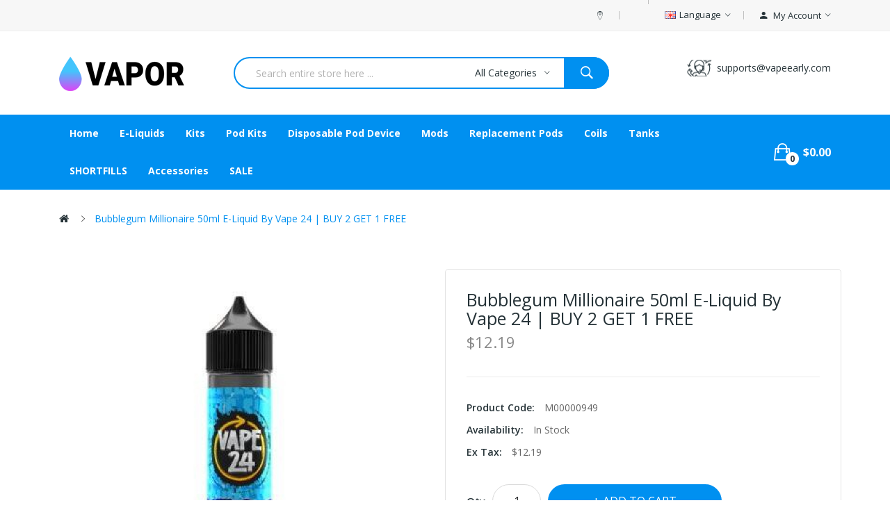

--- FILE ---
content_type: text/html; charset=utf-8
request_url: https://www.vapeearly.com/bubblegum-millionaire-50ml-e-liquid-by-vape-24-buy-2-get-1-free
body_size: 12778
content:
<!DOCTYPE html>
<!--[if IE]><![endif]-->
<!--[if IE 8 ]><html dir="ltr" lang="en" class="ie8"><![endif]-->
<!--[if IE 9 ]><html dir="ltr" lang="en" class="ie9"><![endif]-->
<!--[if (gt IE 9)|!(IE)]><!-->
<html dir="ltr" lang="en">
<!--<![endif]-->
<head prefix="og:http://ogp.me/ns# fb:http://ogp.me/ns/fb# product:http://ogp.me/ns/product#">
<meta charset="UTF-8" />
<meta name="viewport" content="width=device-width, initial-scale=1">
<meta http-equiv="X-UA-Compatible" content="IE=edge">
<title>Bubblegum Millionaire 50ml E-Liquid By Vape 24 | BUY 2 GET 1 FREE</title>
<base href="https://www.vapeearly.com/" />
<meta name="description" content="Bubblegum e-liquid by vape 24 is a candy blend with a sugary taste. An overall sweet bubblegum flavour which is consistent throughout for a simple yet bold e-liquid. Official product Full of flavour that does not fade Unique bottle designs that are insta" />
<meta name="keywords" content="Bubblegum Millionaire 50ml E-Liquid By Vape 24 | BUY 2 GET 1 FREE, DISPOSABLE VAPE, VAPE KITS, VAPE POD KITS, VAPE COILS, VAPE PODS, VAPE TANKS, VAPE MODS, VAPE ACCESSORIES, E-LIQUIDS, SHORTFILLS" />
<link href="catalog/view/javascript/bootstrap/css/bootstrap.min.css" rel="stylesheet" media="screen" />
<link href="catalog/view/javascript/jquery/magnific/magnific-popup.css" type="text/css" rel="stylesheet" media="screen" />
<link href="catalog/view/javascript/jquery/datetimepicker/bootstrap-datetimepicker.min.css" type="text/css" rel="stylesheet" media="screen" />
<link href="catalog/view/theme/tt_drama1/stylesheet/plaza/product/zoom.css" type="text/css" rel="stylesheet" media="screen" />
<link href="catalog/view/javascript/jquery/swiper/css/swiper.min.css" type="text/css" rel="stylesheet" media="screen" />
<link href="catalog/view/javascript/plaza/cloudzoom/css/cloud-zoom.css" type="text/css" rel="stylesheet" media="screen" />
<link href="catalog/view/theme/default/stylesheet/plaza/swatches/swatches.css" type="text/css" rel="stylesheet" media="screen" />
<link href="catalog/view/javascript/jquery/swiper/css/swiper.min.css" rel="stylesheet" type="text/css" />
<!-- icon font -->
<link href="catalog/view/javascript/font-awesome/css/font-awesome.min.css" rel="stylesheet" type="text/css" />
<link href="catalog/view/javascript/ionicons/css/ionicons.css" rel="stylesheet" type="text/css" />
<!-- end icon font -->
<!-- end -->
<link href="catalog/view/theme/tt_drama1/stylesheet/stylesheet.css" rel="stylesheet">
<link href="catalog/view/theme/tt_drama1/stylesheet/plaza/header/header1.css" rel="stylesheet">
<link href="catalog/view/theme/tt_drama1/stylesheet/plaza/theme.css" rel="stylesheet">
<script src="catalog/view/javascript/jquery/jquery-2.1.1.min.js" ></script>
<script src="catalog/view/javascript/jquery/swiper/js/swiper.min.js" ></script>
<script src="catalog/view/javascript/jquery/magnific/jquery.magnific-popup.min.js" ></script>
<script src="catalog/view/javascript/jquery/datetimepicker/moment/moment.min.js" ></script>
<script src="catalog/view/javascript/jquery/datetimepicker/moment/moment-with-locales.min.js" ></script>
<script src="catalog/view/javascript/jquery/datetimepicker/bootstrap-datetimepicker.min.js" ></script>
<script src="catalog/view/javascript/jquery/swiper/js/swiper.jquery.js" ></script>
<script src="catalog/view/javascript/plaza/cloudzoom/cloud-zoom.1.0.2.min.js" ></script>
<script src="catalog/view/javascript/plaza/cloudzoom/zoom.js" ></script>
<script src="catalog/view/javascript/plaza/swatches/swatches.js" ></script>
<script src="catalog/view/javascript/plaza/ultimatemenu/menu.js" ></script>
<script src="catalog/view/javascript/plaza/newsletter/mail.js" ></script>
<script src="catalog/view/javascript/common.js" ></script>

        <link rel="alternate" href="https://www.vapeearly.com/bubblegum-millionaire-50ml-e-liquid-by-vape-24-buy-2-get-1-free" hreflang="en"/>

      
<link href="https://www.vapeearly.com/bubblegum-millionaire-50ml-e-liquid-by-vape-24-buy-2-get-1-free" rel="canonical" />
<link href="https://www.vapeearly.com/image/catalog/cart.png" rel="icon" />
  <!-- Quick view -->
      <script src="catalog/view/javascript/plaza/cloudzoom/cloud-zoom.1.0.2.min.js" ></script>
    <script src="catalog/view/javascript/plaza/cloudzoom/zoom.js" ></script>
    <script src="catalog/view/javascript/plaza/quickview/quickview.js" ></script>
    <link href="catalog/view/theme/tt_drama1/stylesheet/plaza/quickview/quickview.css" rel="stylesheet" type="text/css" />
    <!-- General -->
  <!-- Sticky Menu -->
  	<script >
	 $(document).ready(function () {	
		var height_box_scroll = $('.scroll-fix').outerHeight(true);
	  $(window).scroll(function () {
		if ($(this).scrollTop() > 800) {
			$('.scroll-fix').addClass("scroll-fixed");
			$('body').css('padding-top',height_box_scroll);
		} else {
			$('.scroll-fix').removeClass("scroll-fixed");
			$('body').css('padding-top',0);
		}
	  });
	});
	</script>
    <!-- Scroll Top -->
      <script>
      $("#back-top").hide();
      $(function () {
        $(window).scroll(function () {
          if ($(this).scrollTop() > $('body').height()/3) {
            $('#back-top').fadeIn();
          } else {
            $('#back-top').fadeOut();
          }
        });
        $('#back-top').click(function () {
          $('body,html').animate({scrollTop: 0}, 800);
          return false;
        });
      });
    </script>
    <!-- Advance -->
      <!-- Bootstrap Js -->
  <script src="catalog/view/javascript/bootstrap/js/bootstrap.min.js" ></script>
</head>
<body class="product-product">
<div class="wrapper">
  <div id="back-top"><i class="ion-chevron-up"></i></div>
<div id="header">	
	<nav id="top" class="fluid-width">
	  <div class="container">
		<div class="box-inner">
			<ul class="box-top box-top-left pull-left">
				
				<li class="header-welcome"><p><span></span></p></li>
			</ul>
			<ul class="box-top box-top-right pull-right">
				<li><a href="https://www.vapeearly.com/index.php?route=information/contact" title=""><i class="ion-ios-location-outline icons"></i> <span class="hidden-xs"></span></a></li>
				<!--li><a href="https://www.vapeearly.com/index.php?route=checkout/checkout" title="Checkout"><i class="icon-trophy icons"></i> <span class="hidden-xs">Checkout</span></a></li-->
				<li class="currency">
								   
								</li>
				<li class="language">
				  <form action="https://www.vapeearly.com/index.php?route=common/language/language" method="post" enctype="multipart/form-data" id="form-language" class="header-dropdown">
    <div class="btn-group">
      <button class="btn btn-link dropdown-toggle" data-toggle="dropdown">
             
      <img src="catalog/language/en-gb/en-gb.png" alt="English" title="English">
                  <span class="hidden-xs">Language</span>&nbsp;<i class="icon-right ion-ios-arrow-down"></i></button>
      <ul class="dropdown-menu">
                <li>
          <button class="btn btn-link btn-block language-select" type="button" name="en-gb"><img src="catalog/language/en-gb/en-gb.png" alt="English" title="English" /> English</button>
        </li>
              </ul>
    </div>
    <input type="hidden" name="code" value="" />
    <input type="hidden" name="redirect" value="product/product&product_id=950" />
  </form>

				</li>
				<li id="top-links" class="nav header-dropdown">
				  <ul class="list-inline">
					<li class="dropdown"><a href="https://www.vapeearly.com/index.php?route=account/account" title="My Account" class="dropdown-toggle" data-toggle="dropdown"><i class="ion-android-person icons"></i> <span class="hidden-xs">My Account</span> <i class="icon-right ion-ios-arrow-down"></i></a>
					  <ul class="dropdown-menu dropdown-menu-right pt-account">
												<li><a id="pt-register-link" href="https://www.vapeearly.com/index.php?route=account/register">Register</a></li>
						<li><a id="pt-login-link" href="https://www.vapeearly.com/index.php?route=account/login">Login</a></li>
											  </ul>
					</li>
				  </ul>
				</li>
				<!--li><a href="https://www.vapeearly.com/index.php?route=checkout/cart" title="Shopping Cart"><i class="fa fa-shopping-cart"></i> <span>Shopping Cart</span></a></li-->
				
			</ul>
		</div>
	  </div>
	</nav>
	<header class="scroll-fix ">
		<div class="header-middle">	
			<div class="container">
				<div class="box-inner">
					<div class="box-inner-inner">
						<div class="col-logo">
							<style>
    #pt-menu-6217 .pt-menu-bar {
        background: #FFFFFF;
        color: #253237;
		padding: 0px 0px 0px 0px;
    }
    #pt-menu-6217.pt-menu-bar {
        background: #FFFFFF;
        color: #253237;
    }
    #pt-menu-6217 .ul-top-items .li-top-item .a-top-link {
		background: #FFFFFF;
		padding: 5px 0px 5px 0px;
		color: #253237;
        font-size: 1.4rem;
        text-transform: capitalize;
        font-weight: 700;
    }
    #pt-menu-6217 .ul-top-items .li-top-item:hover .a-top-link,#pt-menu-6217 .ul-top-items .li-top-item:hover .a-top-link i, #pt-menu-6217 .ul-top-items .li-top-item.active .a-top-link{
        color: #0090F0;
        font-weight: 700;
		background: #FFFFFF;
    }
	#pt-menu-6217 .ul-top-items .li-top-item > a > span:after {background: #0090F0;}
    #pt-menu-6217 .mega-menu-container {
        
        background: #FFFFFF;
        padding: 0px 0px 0px 0px;
    }
	#pt-menu-6217 .mega-menu-container .a-mega-second-link {
		color: #FFFFFF;
		font-size: 1.4rem;
		text-transform: none;
		font-weight: 300;
	}
	#pt-menu-6217 .mega-menu-container .a-mega-second-link:hover {
		color: #FFFFFF;
		font-weight: 300;
	}
	#pt-menu-6217 .mega-menu-container .a-mega-third-link {
		color: #FFFFFF;
		font-size: 1.4rem;
		text-transform: none;
		font-weight: 300;
	}
	#pt-menu-6217 .mega-menu-container .a-mega-third-link:hover {
		color: #FFFFFF;
		font-weight: 300;
	}
    #pt-menu-6217 .ul-second-items .li-second-items {
        background: #FFFFFF;
        color: #253237;
    }
    #pt-menu-6217 .ul-second-items .li-second-items:hover, #pt-menu-6217 .ul-second-items .li-second-items.active {
        background: #FFFFFF;
        color: #0090F0;
    }
    #pt-menu-6217 .ul-second-items .li-second-items .a-second-link {
        color: #253237;
        font-size: 1.3rem;
        text-transform: capitalize;
        font-weight: 600;
    }
    #pt-menu-6217 .ul-second-items .li-second-items .a-second-link:hover,#pt-menu-6217 .ul-second-items .li-second-items:hover .a-second-link, #pt-menu-6217 .ul-second-items .li-second-items.active .a-second-link {
        color: #0090F0;
        font-weight: 600;
    }
    #pt-menu-6217 .ul-third-items .li-third-items {
        background: #FFFFFF;
    }
    #pt-menu-6217 .ul-third-items .li-third-items:hover, #pt-menu-6217 .ul-third-items .li-third-items.active {
        background: #FFFFFF;
    }
    #pt-menu-6217 .ul-third-items .li-third-items .a-third-link {
        color: #253237;
        font-size: 1.3rem;
        text-transform: capitalize;
        font-weight: 400;
    }
    #pt-menu-6217 .ul-third-items .li-third-items .a-third-link:hover, #pt-menu-6217 .ul-third-items .li-third-items.active .a-third-link {
        color: #0090F0;
        font-weight: 400;
    }
</style>
    
        
            <div class="pt-menu mobile-menu hidden-lg  " id="pt-menu-6217">
            
                            <input type="hidden" id="menu-effect-6217" class="menu-effect" value="none" />
                <div class="pt-menu-bar">
                    <i class="ion-android-menu" aria-hidden="true"></i>
                    <i class="ion-android-close" aria-hidden="true"></i>
                </div>
                <ul class="ul-top-items">
                    <li class="menu-mobile-title"><h3>Mobile Menu</h3></li>
					                                                    <li class="li-top-item ">
                                                                    <a class="a-top-link a-item" href="https://www.vapeearly.com">
                                                                                                                            <span>Home</span>
                                                                            </a>
                                                                                                                                </li>
                                                                                                <li class="li-top-item ">
                                                                    <a class="a-top-link a-item" href="https://www.vapeearly.com/e-liquids">
                                                                                                                            <span>E-liquids</span>
                                                                            </a>
                                                                                                                                </li>
                                                                                                <li class="li-top-item ">
                                                                    <a class="a-top-link a-item" href="https://www.vapeearly.com/kits">
                                                                                                                            <span>Kits</span>
                                                                            </a>
                                                                                                                                </li>
                                                                                                <li class="li-top-item ">
                                                                    <a class="a-top-link a-item" href="https://www.vapeearly.com/pod-kits">
                                                                                                                            <span>Pod Kits</span>
                                                                            </a>
                                                                                                                                </li>
                                                                                                <li class="li-top-item ">
                                                                    <a class="a-top-link a-item" href="https://www.vapeearly.com/disposable-pod-device">
                                                                                                                            <span>Disposable Pod Device</span>
                                                                            </a>
                                                                                                                                </li>
                                                                                                <li class="li-top-item ">
                                                                    <a class="a-top-link a-item" href="https://www.vapeearly.com/mods">
                                                                                                                            <span>Mods</span>
                                                                            </a>
                                                                                                                                </li>
                                                                                                <li class="li-top-item ">
                                                                    <a class="a-top-link a-item" href="https://www.vapeearly.com/replacement-pods">
                                                                                                                            <span>Replacement Pods</span>
                                                                            </a>
                                                                                                                                </li>
                                                                                                <li class="li-top-item ">
                                                                    <a class="a-top-link a-item" href="https://www.vapeearly.com/coils">
                                                                                                                            <span>Coils</span>
                                                                            </a>
                                                                                                                                </li>
                                                                                                <li class="li-top-item ">
                                                                    <a class="a-top-link a-item" href="https://www.vapeearly.com/tanks">
                                                                                                                            <span>Tanks</span>
                                                                            </a>
                                                                                                                                </li>
                                                                                                <li class="li-top-item ">
                                                                    <a class="a-top-link a-item" href="https://www.vapeearly.com/shortfills">
                                                                                                                            <span>SHORTFILLS</span>
                                                                            </a>
                                                                                                                                </li>
                                                                                                <li class="li-top-item ">
                                                                    <a class="a-top-link a-item" href="https://www.vapeearly.com/accessories">
                                                                                                                            <span>Accessories</span>
                                                                            </a>
                                                                                                                                </li>
                                                                                                <li class="li-top-item ">
                                                                    <a class="a-top-link a-item" href="https://www.vapeearly.com/sale">
                                                                                                                            <span>SALE</span>
                                                                            </a>
                                                                                                                                </li>
                                                            </ul>
                    </div>
    
				
							<div id="logo">
							<a href="https://www.vapeearly.com"><img src="https://www.vapeearly.com/image/catalog/logo/logo.png" title="" alt="" class="img-responsive" /></a>							</div>
						</div>
						<div class="header-phone">
							<div class="inner">
								<div class="inner-inner">
									<p></p>
									<span>supports@vapeearly.com</span>
								</div>
							</div>
						</div>
					</div>
					<div class="col-search"><div id="search-by-category">
    <div class="dropdown-toggle search-button" data-toggle="dropdown"></div>
	<div class="dropdown-menu search-content" >
		<div class="search-container">
			<div class="categories-container">
				<div class="hover-cate">
					<div class="text-selected">
						<div class="cate-selected" data-value="0"><span>All Categories</span><i class="ion-ios-arrow-down"></i></div>
					</div>
					<ul class="cate-items">
						<li class="item-cate" data-value="0">All Categories</li>
																					<li data-value="10" class="item-cate">Accessories</li>
																																			<li data-value="3" class="item-cate">Coils</li>
																																			<li data-value="8" class="item-cate">Disposable Pod Device</li>
																																			<li data-value="1" class="item-cate">E-liquids</li>
																																			<li data-value="4" class="item-cate">Kits</li>
																																			<li data-value="11" class="item-cate">Mods</li>
																																			<li data-value="9" class="item-cate">Pod Kits</li>
																																			<li data-value="7" class="item-cate">Replacement Pods</li>
																																			<li data-value="5" class="item-cate">SALE</li>
																																			<li data-value="2" class="item-cate">SHORTFILLS</li>
																																			<li data-value="6" class="item-cate">Tanks</li>
																									</ul>
				</div>
			</div>
			<input type="text" name="search" id="text-search" value="" placeholder="Search entire store here ..." class=""  />
			<div id="sp-btn-search" class="">
				<button type="button" id="btn-search-category" class="btn btn-default btn-lg">
					<span class="hidden-xs">Search</span>
				</button>
			</div>
			<div class="search-ajax">
				<div class="ajax-loader-container" style="display: none;">
					<img src="https://www.vapeearly.com/image/catalog/ajax-loader.gif" alt="search-ajax" class="ajax-load-img" width="30" height="30" />
				</div>
				<div class="ajax-result-container">
					<!-- Content of search results -->
				</div>
			</div>
			<input type="hidden" id="ajax-search-enable" value="1" />
		</div>
	
		
	</div>
</div>

<script >
    $(document).ready(function () {
        var flag = false;
        var ajax_search_enable = $('#ajax-search-enable').val();

        var current_cate_value = $('ul.cate-items li.selected').data('value');
        var current_cate_text = $('ul.cate-items li.selected').html();

        $('.cate-selected').attr('data-value', current_cate_value);
        $('.cate-selected span').html(current_cate_text);

        $('.hover-cate .text-selected').click(function () {
            $( ".cate-items" ).toggle("slow");
        });

        $('.ajax-result-container').hover(
            function() {
                flag = true;
            },
            function() {
                flag = false;
            }
        );

        $('.hover-cate').hover(
            function() {
                flag = true;
            },
            function() {
                flag = false;
            }
        );

        $('#search-by-category').focusout(function() {
            if(flag == true) {
                $('.ajax-result-container').show();
            } else {
                $('.ajax-result-container').hide();
            }
        });

        $('#search-by-category').focusin(function() {
            $('.ajax-result-container').show();
        });

        $('#btn-search-category').click(function () {
            var url = 'https://www.vapeearly.com/index.php?route=product/search';
            var text_search = $('#text-search').val();
            if(text_search) {
                url += '&search=' + encodeURIComponent(text_search);
            }

            var category_search = $('.cate-selected').attr("data-value");
            if(category_search) {
                url += '&category_id=' + encodeURIComponent(category_search);
            }

            location = url;
        });

        if(ajax_search_enable == '1') {
            $('#text-search').keyup(function(e) {
                var text_search = $(this).val();
                var cate_search = $('.cate-selected').attr("data-value");
                if(text_search != null && text_search != '') {
                    ajaxSearch(text_search, cate_search);
                } else {
                    $('.ajax-result-container').html('');
                    $('.ajax-loader-container').hide();
                }
            });

            $('ul.cate-items li.item-cate').click(function() {
                var cate_search = $(this).data('value');
                var text_search = $('#text-search').val();
                $('.cate-selected').attr('data-value', cate_search);
                $('.cate-selected span').html($(this).html());
                if(text_search != null && text_search != '') {
                    ajaxSearch(text_search, cate_search);
                } else {
                    $('.ajax-result-container').html('');
                    $('.ajax-loader-container').hide();
                }
                $( ".cate-items" ).hide();
                $('#text-search').focus();
            });
        }

        function ajaxSearch(text_search, cate_search) {
            $.ajax({
                url         : 'https://www.vapeearly.com/index.php?route=extension/module/ptsearch/ajaxSearch',
                type        : 'post',
                data        : { text_search : text_search, cate_search : cate_search },
                beforeSend  : function () {
                    $('.ajax-loader-container').show();
                },
                success     : function(json) {
                    if(json['success'] == true) {
                        $('.ajax-result-container').html(json['result_html']);
                        $('.ajax-loader-container').hide();
                    }
                }
            });
        }

    });
</script></div>
				</div>
			</div>
		</div>
		<div class="header-bottom">
			<div class="container">
				<div class="top-menu">
					<div class="col-hoz"><style>
    #pt-menu-5400 .pt-menu-bar {
        background: #FFFFFF;
        color: #FFFFFF;
		padding: 0px 0px 0px 0px;
    }
    #pt-menu-5400.pt-menu-bar {
        background: #FFFFFF;
        color: #FFFFFF;
    }
    #pt-menu-5400 .ul-top-items .li-top-item .a-top-link {
		background: #FFFFFF;
		padding: 15px 20px 15px 20px;
		color: #FFFFFF;
        font-size: 1.4rem;
        text-transform: capitalize;
        font-weight: 700;
    }
    #pt-menu-5400 .ul-top-items .li-top-item:hover .a-top-link,#pt-menu-5400 .ul-top-items .li-top-item:hover .a-top-link i, #pt-menu-5400 .ul-top-items .li-top-item.active .a-top-link{
        color: #FFFFFF;
        font-weight: 700;
		background: #FFFFFF;
    }
	#pt-menu-5400 .ul-top-items .li-top-item > a > span:after {background: #FFFFFF;}
    #pt-menu-5400 .mega-menu-container {
        
        background: #FFFFFF;
        padding: 12px 30px 30px 30px;
    }
	#pt-menu-5400 .mega-menu-container .a-mega-second-link {
		color: #253237;
		font-size: 1.4rem;
		text-transform: capitalize;
		font-weight: 700;
	}
	#pt-menu-5400 .mega-menu-container .a-mega-second-link:hover {
		color: #0090F0;
		font-weight: 700;
	}
	#pt-menu-5400 .mega-menu-container .a-mega-third-link {
		color: #333333;
		font-size: 1.4rem;
		text-transform: capitalize;
		font-weight: 400;
	}
	#pt-menu-5400 .mega-menu-container .a-mega-third-link:hover {
		color: #0090F0;
		font-weight: 400;
	}
    #pt-menu-5400 .ul-second-items .li-second-items {
        background: #FFFFFF;
        color: #253237;
    }
    #pt-menu-5400 .ul-second-items .li-second-items:hover, #pt-menu-5400 .ul-second-items .li-second-items.active {
        background: #FFFFFF;
        color: #0090F0;
    }
    #pt-menu-5400 .ul-second-items .li-second-items .a-second-link {
        color: #253237;
        font-size: 1.4rem;
        text-transform: capitalize;
        font-weight: 700;
    }
    #pt-menu-5400 .ul-second-items .li-second-items .a-second-link:hover,#pt-menu-5400 .ul-second-items .li-second-items:hover .a-second-link, #pt-menu-5400 .ul-second-items .li-second-items.active .a-second-link {
        color: #0090F0;
        font-weight: 700;
    }
    #pt-menu-5400 .ul-third-items .li-third-items {
        background: #FFFFFF;
    }
    #pt-menu-5400 .ul-third-items .li-third-items:hover, #pt-menu-5400 .ul-third-items .li-third-items.active {
        background: #FFFFFF;
    }
    #pt-menu-5400 .ul-third-items .li-third-items .a-third-link {
        color: #888888;
        font-size: 1.4rem;
        text-transform: capitalize;
        font-weight: 400;
    }
    #pt-menu-5400 .ul-third-items .li-third-items .a-third-link:hover, #pt-menu-5400 .ul-third-items .li-third-items.active .a-third-link {
        color: #0090F0;
        font-weight: 400;
    }
</style>
            <div class="pt-menu horizontal-menu pt-menu-bar visible-lg  " id="pt-menu-5400">
            
                            <input type="hidden" id="menu-effect-5400" class="menu-effect" value="none" />
                <ul class="ul-top-items">
                                                                        <li class="li-top-item left " style="float: left">
                                                                    <a class="a-top-link" href="https://www.vapeearly.com">
                                                                                                                            <span>Home</span>
                                                                                                                    </a>
                                                                                            </li>
                                                                                                <li class="li-top-item left " style="float: left">
                                                                    <a class="a-top-link" href="https://www.vapeearly.com/e-liquids">
                                                                                                                            <span>E-liquids</span>
                                                                                                                    </a>
                                                                                            </li>
                                                                                                <li class="li-top-item left " style="float: left">
                                                                    <a class="a-top-link" href="https://www.vapeearly.com/kits">
                                                                                                                            <span>Kits</span>
                                                                                                                    </a>
                                                                                            </li>
                                                                                                <li class="li-top-item left " style="float: left">
                                                                    <a class="a-top-link" href="https://www.vapeearly.com/pod-kits">
                                                                                                                            <span>Pod Kits</span>
                                                                                                                    </a>
                                                                                            </li>
                                                                                                <li class="li-top-item left " style="float: left">
                                                                    <a class="a-top-link" href="https://www.vapeearly.com/disposable-pod-device">
                                                                                                                            <span>Disposable Pod Device</span>
                                                                                                                    </a>
                                                                                            </li>
                                                                                                <li class="li-top-item left " style="float: left">
                                                                    <a class="a-top-link" href="https://www.vapeearly.com/mods">
                                                                                                                            <span>Mods</span>
                                                                                                                    </a>
                                                                                            </li>
                                                                                                <li class="li-top-item left " style="float: left">
                                                                    <a class="a-top-link" href="https://www.vapeearly.com/replacement-pods">
                                                                                                                            <span>Replacement Pods</span>
                                                                                                                    </a>
                                                                                            </li>
                                                                                                <li class="li-top-item left " style="float: left">
                                                                    <a class="a-top-link" href="https://www.vapeearly.com/coils">
                                                                                                                            <span>Coils</span>
                                                                                                                    </a>
                                                                                            </li>
                                                                                                <li class="li-top-item left " style="float: left">
                                                                    <a class="a-top-link" href="https://www.vapeearly.com/tanks">
                                                                                                                            <span>Tanks</span>
                                                                                                                    </a>
                                                                                            </li>
                                                                                                <li class="li-top-item left " style="float: left">
                                                                    <a class="a-top-link" href="https://www.vapeearly.com/shortfills">
                                                                                                                            <span>SHORTFILLS</span>
                                                                                                                    </a>
                                                                                            </li>
                                                                                                <li class="li-top-item left " style="float: left">
                                                                    <a class="a-top-link" href="https://www.vapeearly.com/accessories">
                                                                                                                            <span>Accessories</span>
                                                                                                                    </a>
                                                                                            </li>
                                                                                                <li class="li-top-item left " style="float: left">
                                                                    <a class="a-top-link" href="https://www.vapeearly.com/sale">
                                                                                                                            <span>SALE</span>
                                                                                                                    </a>
                                                                                            </li>
                                                            </ul>
                    </div>
    
        
    
</div>
					<div class="col-cart">
						<div class="inner">
							<!--a href="https://www.vapeearly.com/index.php?route=account/wishlist" id="wishlist-total" ><span><span class="text-wishlist">Wish List</span> <span class="txt-count">0</span></span></a-->
							<div id="cart" class="btn-group btn-block">
  <button type="button" data-toggle="dropdown" data-loading-text="Loading..." class="btn btn-inverse btn-block btn-lg dropdown-toggle"><span id="cart-total"><span class="txt-count">0</span><span class="text-item"> My Cart </span><span class="text-cart">$0.00</span></span></button>
  <ul class="dropdown-menu pull-right">
	    <li>
      <span class="cart-dropdown-menu-close"><i class="ion-android-close"></i></span>
	  <p class="text-center">Your shopping cart is empty!</p>
    </li>
      </ul>
</div>
						</div>
					</div>
				</div>
			</div>
		</div>
	</header>
</div>
<div id="product-product" class="container">
    <ul class="breadcrumb">
                    <li><a href="https://www.vapeearly.com"><i class="fa fa-home"></i></a></li>
                    <li><a href="https://www.vapeearly.com/bubblegum-millionaire-50ml-e-liquid-by-vape-24-buy-2-get-1-free">Bubblegum Millionaire 50ml E-Liquid By Vape 24 | BUY 2 GET 1 FREE</a></li>
            </ul>
    <div class="row">
                                    <div id="content" class="col-sm-12">
			<div class="product-details">	
				<div class="row"> 																<div class="col-sm-6 col-lg-6 product-image-details">
													<input type="hidden" id="check-use-zoom" value="1" />
							<input type="hidden" id="light-box-position" value="1" />
							<input type="hidden" id="product-identify" value="950" />
							<div class="lightbox-container"></div>
															<div class="product-zoom-image">
																			<a href="https://www.vapeearly.com/image/cache/catalog/Products/2021102615390094-800x800.jpg" class="cloud-zoom main-image" id="product-cloud-zoom" style="width: 800px; height: 800px;"
										   rel=" showTitle: false ,
												zoomWidth:800,zoomHeight:800,
												 position:'inside', adjustX: 0 ">
											<img src="https://www.vapeearly.com/image/cache/catalog/Products/2021102615390094-800x800.jpg" title="Bubblegum Millionaire 50ml E-Liquid By Vape 24 | BUY 2 GET 1 FREE" alt="Bubblegum Millionaire 50ml E-Liquid By Vape 24 | BUY 2 GET 1 FREE" />
										</a>
																	</div>
								<div class="additional-container">
									<div class="swiper-viewport">
										<div class="additional-images swiper-container">
											<div class="swiper-wrapper">
																							</div>
										</div>
										<div class="swiper-pager">
											<div class="swiper-button-next additional-button-next"></div>
											<div class="swiper-button-prev additional-button-prev"></div>
										</div>
									</div>
								</div>
																			
					</div>
																					<div class="col-sm-6 col-lg-6 product-info-details">
						<div class="inner">
						<h1>Bubblegum Millionaire 50ml E-Liquid By Vape 24 | BUY 2 GET 1 FREE</h1>
																									
						
													<p class="price">
																	$12.19
															</p>
							
																			<ul class="list-unstyled">
														<li>Product Code: <span>M00000949</span></li>
														<li>Availability: <span>In Stock</span></li>
															<li>Ex Tax: <span>$12.19</span></li>
																											</ul>
						
						<div id="product"> 																						<div class="form-group">
									<label class="control-label" for="input-quantity">Qty</label>
									<input type="text" name="quantity" value="1" size="2" id="input-quantity" class="form-control" />
									<input type="hidden" name="product_id" value="950" />
									<button type="button" id="button-cart" data-loading-text="Loading..." class="btn btn-primary btn-lg btn-block">Add to Cart</button>
									
																			<div class="btn-group">
																							<button type="button"  class="btn btn-default btn-wishlist" title="Add to Wish List" onclick="wishlist.add('950');">Add to Wish List</button>
																																		<button type="button"  class="btn btn-default btn-compare" title="Compare this Product" onclick="compare.add('950');">Compare this Product</button>
																					</div>
																		
								</div>
																					</div>
						
													
						</div>
					</div>
				</div>
			</div>
			<div class="product-info-details-more">
				<div class="inner">
					<ul class="nav nav-tabs">
						<li class="active"><a href="#tab-description" data-toggle="tab">Description</a></li>
																			<li><a href="#tab-review" data-toggle="tab">Reviews (0)</a></li>
											</ul>
					<div class="tab-content">
						<div class="tab-pane active" id="tab-description"><div><span>Bubblegum e-liquid by vape 24 is a candy blend with a sugary taste. An overall sweet bubblegum flavour which is consistent throughout for a simple yet bold e-liquid.</span></div><ul data-mce-fragment="1"><li data-mce-fragment="1">Official product</li><li data-mce-fragment="1">Full of flavour that does not fade</li><li data-mce-fragment="1">Unique bottle designs that are instantly recognisable and one-of-a-kind</li><li data-mce-fragment="1">Tamper-evident seal with drop-down indicator & childproof cap</li><li data-mce-fragment="1">Flip-top nozzle for easier mixing and refilling</li><li data-mce-fragment="1">Bottles and caps are formed from recycled plastic</li><li data-mce-fragment="1">Produced and filled within an ISO Class 7 cleanroom</li><li data-mce-fragment="1">Full traceability of each individual bottle</li><li data-mce-fragment="1">Manufactured in the United Kingdom</li><li data-mce-fragment="1">60ml Shortfill Bottles</li><li data-mce-fragment="1">0mg Nicotine Strength</li><li data-mce-fragment="1">70VG Ratio making it perfect for sub ohm use</li><li data-mce-fragment="1">Features Sweet Taste, Fruit notes throughout</li><li data-mce-fragment="1">Made in the UK</li><li data-mce-fragment="1">Not for use by persons under the age of 18</li></ul></div>
																			<div class="tab-pane" id="tab-review">
								<form class="form-horizontal" id="form-review">
									<div id="review"></div>
									<h2>Write a review</h2>
																			<div class="form-group required">
											<div class="col-sm-12">
												<label class="control-label" for="input-name">Your Name</label>
												<input type="text" name="name" value="" id="input-name" class="form-control" />
											</div>
										</div>
										<div class="form-group required">
											<div class="col-sm-12">
												<label class="control-label" for="input-review">Your Review</label>
												<textarea name="text" rows="5" id="input-review" class="form-control"></textarea>
												<div class="help-block"><span class="text-danger">Note:</span> HTML is not translated!</div>
											</div>
										</div>
										<div class="form-group required">
											<div class="col-sm-12">
												<label class="control-label">Rating</label>
												&nbsp;&nbsp;&nbsp; Bad&nbsp;
												<input type="radio" name="rating" value="1" />
												&nbsp;
												<input type="radio" name="rating" value="2" />
												&nbsp;
												<input type="radio" name="rating" value="3" />
												&nbsp;
												<input type="radio" name="rating" value="4" />
												&nbsp;
												<input type="radio" name="rating" value="5" />
												&nbsp;Good</div>
										</div>
										
										<div class="buttons clearfix">
											<div class="pull-right">
												<button type="button" id="button-review" data-loading-text="Loading..." class="btn btn-primary">Continue</button>
											</div>
										</div>
																	</form>
							</div>
											</div>
				</div>
			</div>
            </div>
        </div>
</div>

	<div class="container">	
		<div class="related-products nav-style-2">	
			<div class="related-module products-container">
				<div class="block-title">
										<h3><span>Related Products</span></h3>
											<p>Add related products to weekly line up</p>
									</div>
				<div class="pt-content">
					<div class="swiper-viewport">
						<div class="swiper-container related-slides">
							<div class="swiper-wrapper">
																	<div class="product-thumb transition swiper-slide">
										<div class="grid-style">
											<div class="product-item">
												<div class="image">
													<a href="https://www.vapeearly.com/grape-bubblegum-100ml-e-liquid-by-vape-creature-buy-2-get-1-free"><img src="https://www.vapeearly.com/image/cache/catalog/Products/2021102615345648-370x370.jpg" alt="Grape BUBBLEGUM 100ml E-Liquid By Vape Creature | BUY 2 GET 1 FREE" title="Grape BUBBLEGUM 100ml E-Liquid By Vape Creature | BUY 2 GET 1 FREE" class="img-responsive" /></a>
													<div class="button-group">
														<div class="inner">
															<button class="button-wishlist" type="button"  title="Add to Wish List" onclick="wishlist.add('477');"><span>Add to Wish List</span></button>
															<button class="button-compare" type="button"  title="Compare this Product" onclick="compare.add('477');"><span>Compare this Product</span></button>
															<button class="button-quickview" type="button"  title="Quick View" onclick="ptquickview.ajaxView('https://www.vapeearly.com/grape-bubblegum-100ml-e-liquid-by-vape-creature-buy-2-get-1-free')"><span>Quick View</span></button>
														</div>
													</div>
												</div>
												<div class="caption">
													<div class="inner">
																												
														<h4><a href="https://www.vapeearly.com/grape-bubblegum-100ml-e-liquid-by-vape-creature-buy-2-get-1-free">Grape BUBBLEGUM 100ml E-Liquid By Vape Creature | BUY 2 GET 1 FREE</a></h4>
															
														
																													<p class="price"> 																	$14.19
																																 <span class="price-tax">Ex Tax: $14.19</span>  </p>
																												<div class="box-cart"><button class="button-cart" type="button"  title="Add to Cart" onclick="cart.add('477', '1');"><span>Add to Cart</span></button></div>
														<!--p>Grape Bubblegum 100ml E-Liquid Shortfills by Vape Creature features a deliciously sweet blend of black grapes and bubblegum candy sweets.Official productFull of flavour that does n..</p-->
														
													</div>
													
												</div>
											</div>
										</div>
									</div>
																	<div class="product-thumb transition swiper-slide">
										<div class="grid-style">
											<div class="product-item">
												<div class="image">
													<a href="https://www.vapeearly.com/drumstick-50ml-e-liquid-by-vape-24-buy-2-get-1-free"><img src="https://www.vapeearly.com/image/cache/catalog/Products/2021102615383593-370x370.jpg" alt="Drumstick 50ml E-Liquid By Vape 24 | BUY 2 GET 1 FREE" title="Drumstick 50ml E-Liquid By Vape 24 | BUY 2 GET 1 FREE" class="img-responsive" /></a>
													<div class="button-group">
														<div class="inner">
															<button class="button-wishlist" type="button"  title="Add to Wish List" onclick="wishlist.add('901');"><span>Add to Wish List</span></button>
															<button class="button-compare" type="button"  title="Compare this Product" onclick="compare.add('901');"><span>Compare this Product</span></button>
															<button class="button-quickview" type="button"  title="Quick View" onclick="ptquickview.ajaxView('https://www.vapeearly.com/drumstick-50ml-e-liquid-by-vape-24-buy-2-get-1-free')"><span>Quick View</span></button>
														</div>
													</div>
												</div>
												<div class="caption">
													<div class="inner">
																												
														<h4><a href="https://www.vapeearly.com/drumstick-50ml-e-liquid-by-vape-24-buy-2-get-1-free">Drumstick 50ml E-Liquid By Vape 24 | BUY 2 GET 1 FREE</a></h4>
															
														
																													<p class="price"> 																	$12.19
																																 <span class="price-tax">Ex Tax: $12.19</span>  </p>
																												<div class="box-cart"><button class="button-cart" type="button"  title="Add to Cart" onclick="cart.add('901', '1');"><span>Add to Cart</span></button></div>
														<!--p>Drumstick e-liquid by Vape 24 is a candy blend taking inspiration from the classic Pick ‘n’ Mix favourite. A bubblegum flavour, featuring fruity notes and a sugary undertone is con..</p-->
														
													</div>
													
												</div>
											</div>
										</div>
									</div>
																	<div class="product-thumb transition swiper-slide">
										<div class="grid-style">
											<div class="product-item">
												<div class="image">
													<a href="https://www.vapeearly.com/bubblegum-juicy-froot-50ml-e-liquid-by-x-series"><img src="https://www.vapeearly.com/image/cache/catalog/Products/2021102615493984-370x370.jpg" alt="Bubblegum Juicy Froot 50ml E-Liquid By X-Series" title="Bubblegum Juicy Froot 50ml E-Liquid By X-Series" class="img-responsive" /></a>
													<div class="button-group">
														<div class="inner">
															<button class="button-wishlist" type="button"  title="Add to Wish List" onclick="wishlist.add('2108');"><span>Add to Wish List</span></button>
															<button class="button-compare" type="button"  title="Compare this Product" onclick="compare.add('2108');"><span>Compare this Product</span></button>
															<button class="button-quickview" type="button"  title="Quick View" onclick="ptquickview.ajaxView('https://www.vapeearly.com/bubblegum-juicy-froot-50ml-e-liquid-by-x-series')"><span>Quick View</span></button>
														</div>
													</div>
												</div>
												<div class="caption">
													<div class="inner">
																												
														<h4><a href="https://www.vapeearly.com/bubblegum-juicy-froot-50ml-e-liquid-by-x-series">Bubblegum Juicy Froot 50ml E-Liquid By X-Series</a></h4>
															
														
																													<p class="price"> 																	$7.19
																																 <span class="price-tax">Ex Tax: $7.19</span>  </p>
																												<div class="box-cart"><button class="button-cart" type="button"  title="Add to Cart" onclick="cart.add('2108', '1');"><span>Add to Cart</span></button></div>
														<!--p>Bubblegum Juicy Froot is a unique and fruity chewing gum flavour followed by a mouthwatering bubblegum taste!Official productFull of flavour that does not fadeUnique bottle designs..</p-->
														
													</div>
													
												</div>
											</div>
										</div>
									</div>
																	<div class="product-thumb transition swiper-slide">
										<div class="grid-style">
											<div class="product-item">
												<div class="image">
													<a href="https://www.vapeearly.com/bubblegum-100ml-e-liquid-by-twister-juice"><img src="https://www.vapeearly.com/image/cache/catalog/Products/2021102615524373-370x370.jpg" alt="Bubblegum 100ml E-Liquid By Twister Juice" title="Bubblegum 100ml E-Liquid By Twister Juice" class="img-responsive" /></a>
													<div class="button-group">
														<div class="inner">
															<button class="button-wishlist" type="button"  title="Add to Wish List" onclick="wishlist.add('2454');"><span>Add to Wish List</span></button>
															<button class="button-compare" type="button"  title="Compare this Product" onclick="compare.add('2454');"><span>Compare this Product</span></button>
															<button class="button-quickview" type="button"  title="Quick View" onclick="ptquickview.ajaxView('https://www.vapeearly.com/bubblegum-100ml-e-liquid-by-twister-juice')"><span>Quick View</span></button>
														</div>
													</div>
												</div>
												<div class="caption">
													<div class="inner">
																												
														<h4><a href="https://www.vapeearly.com/bubblegum-100ml-e-liquid-by-twister-juice">Bubblegum 100ml E-Liquid By Twister Juice</a></h4>
															
														
																													<p class="price"> 																	$7.19
																																 <span class="price-tax">Ex Tax: $7.19</span>  </p>
																												<div class="box-cart"><button class="button-cart" type="button"  title="Add to Cart" onclick="cart.add('2454', '1');"><span>Add to Cart</span></button></div>
														<!--p>All Star Bubblegum features a sugary and juicy fruity bubblegum mix. Sure, to satisfy the sweetest of tooths, this well layered vape features a base of sugary bubblegum layered wit..</p-->
														
													</div>
													
												</div>
											</div>
										</div>
									</div>
																	<div class="product-thumb transition swiper-slide">
										<div class="grid-style">
											<div class="product-item">
												<div class="image">
													<a href="https://www.vapeearly.com/bubblegum-50ml-e-liquid-by-joker"><img src="https://www.vapeearly.com/image/cache/catalog/Products/2021102615550331-370x370.jpg" alt="Bubblegum 50ml E-Liquid By Joker" title="Bubblegum 50ml E-Liquid By Joker" class="img-responsive" /></a>
													<div class="button-group">
														<div class="inner">
															<button class="button-wishlist" type="button"  title="Add to Wish List" onclick="wishlist.add('2712');"><span>Add to Wish List</span></button>
															<button class="button-compare" type="button"  title="Compare this Product" onclick="compare.add('2712');"><span>Compare this Product</span></button>
															<button class="button-quickview" type="button"  title="Quick View" onclick="ptquickview.ajaxView('https://www.vapeearly.com/bubblegum-50ml-e-liquid-by-joker')"><span>Quick View</span></button>
														</div>
													</div>
												</div>
												<div class="caption">
													<div class="inner">
																												
														<h4><a href="https://www.vapeearly.com/bubblegum-50ml-e-liquid-by-joker">Bubblegum 50ml E-Liquid By Joker</a></h4>
															
														
																													<p class="price"> 																	$5.19
																																 <span class="price-tax">Ex Tax: $5.19</span>  </p>
																												<div class="box-cart"><button class="button-cart" type="button"  title="Add to Cart" onclick="cart.add('2712', '1');"><span>Add to Cart</span></button></div>
														<!--p>If you like the single flavour of bubblegum? Then this is the one for you, a real smooth bubblegum vape.Official productFull of flavour that does not fadeUnique bottle designs that..</p-->
														
													</div>
													
												</div>
											</div>
										</div>
									</div>
															</div>
						</div>
						<div class="swiper-pager">
							<div class="swiper-button-next related-button-next"></div>
							<div class="swiper-button-prev related-button-prev"></div>
						</div>
					</div>
				</div>
			</div>
		</div>
	</div>
<script type="text/javascript">
    $(".related-slides").swiper({
        spaceBetween: 0,
        nextButton: '.related-button-next',
        prevButton: '.related-button-prev',
        speed: 300,
        slidesPerView: 5,
        slidesPerColumn: 1,
		watchSlidesVisibility: true,
        autoplay: false,
        loop: false,
		// Responsive breakpoints
		breakpoints: {
			359: {
			  slidesPerView: 1
			},
			479: {
			  slidesPerView: 2
			},
			767: {
			  slidesPerView: 2
			},
			991: {
			  slidesPerView: 3
			  
			},
			1199: {
			  slidesPerView: 4
			  
			},
			1499: {
			  slidesPerView: 4
			  
			}
		}
    });
</script>
<script type="text/javascript"><!--
    $('select[name=\'recurring_id\'], input[name="quantity"]').change(function(){
        $.ajax({
            url: 'index.php?route=product/product/getRecurringDescription',
            type: 'post',
            data: $('input[name=\'product_id\'], input[name=\'quantity\'], select[name=\'recurring_id\']'),
            dataType: 'json',
            beforeSend: function() {
                $('#recurring-description').html('');
            },
            success: function(json) {
                $('.alert-dismissible, .text-danger').remove();

                if (json['success']) {
                    $('#recurring-description').html(json['success']);
                }
            }
        });
    });
    //--></script>
<script type="text/javascript"><!--
    $('#button-cart').on('click', function() {
        $.ajax({
            url: 'index.php?route=checkout/cart/add',
            type: 'post',
            data: $('#product input[type=\'text\'], #product input[type=\'hidden\'], #product input[type=\'radio\']:checked, #product input[type=\'checkbox\']:checked, #product select, #product textarea'),
            dataType: 'json',
            beforeSend: function() {
                $('#button-cart').button('loading');
            },
            complete: function() {
                $('#button-cart').button('reset');
            },
            success: function(json) {
                $('.alert-dismissible, .text-danger').remove();
                $('.form-group').removeClass('has-error');

                if (json['error']) {
                    if (json['error']['option']) {
                        for (i in json['error']['option']) {
                            var element = $('#input-option' + i.replace('_', '-'));

                            if (element.parent().hasClass('input-group')) {
                                element.parent().after('<div class="text-danger">' + json['error']['option'][i] + '</div>');
                            } else {
                                element.after('<div class="text-danger">' + json['error']['option'][i] + '</div>');
                            }
                        }
                    }

                    if (json['error']['recurring']) {
                        $('select[name=\'recurring_id\']').after('<div class="text-danger">' + json['error']['recurring'] + '</div>');
                    }

                    // Highlight any found errors
                    $('.text-danger').parent().addClass('has-error');
                }

                if (json['success']) {
                    $('#content').parent().before('<div class="alert alert-fix alert-success alert-dismissible">' + json['success'] + '<button type="button" class="close" data-dismiss="alert">&times;</button></div>');

                    $('#cart > button').html('<span id="cart-total">' + json['total'] + '</span>');

                    //$('html, body').animate({ scrollTop: 0 }, 'slow');

                    $('#cart > ul').load('index.php?route=common/cart/info ul li');
					//$('#cart').addClass("open");
                }
            },
            error: function(xhr, ajaxOptions, thrownError) {
                alert(thrownError + "\r\n" + xhr.statusText + "\r\n" + xhr.responseText);
            }
        });
    });
    //--></script>
<script type="text/javascript"><!--
    $('.date').datetimepicker({
        language: 'en-gb',
        pickTime: false
    });

    $('.datetime').datetimepicker({
        language: 'en-gb',
        pickDate: true,
        pickTime: true
    });

    $('.time').datetimepicker({
        language: 'en-gb',
        pickDate: false
    });

    $('button[id^=\'button-upload\']').on('click', function() {
        var node = this;

        $('#form-upload').remove();

        $('body').prepend('<form enctype="multipart/form-data" id="form-upload" style="display: none;"><input type="file" name="file" /></form>');

        $('#form-upload input[name=\'file\']').trigger('click');

        if (typeof timer != 'undefined') {
            clearInterval(timer);
        }

        timer = setInterval(function() {
            if ($('#form-upload input[name=\'file\']').val() != '') {
                clearInterval(timer);

                $.ajax({
                    url: 'index.php?route=tool/upload',
                    type: 'post',
                    dataType: 'json',
                    data: new FormData($('#form-upload')[0]),
                    cache: false,
                    contentType: false,
                    processData: false,
                    beforeSend: function() {
                        $(node).button('loading');
                    },
                    complete: function() {
                        $(node).button('reset');
                    },
                    success: function(json) {
                        $('.text-danger').remove();

                        if (json['error']) {
                            $(node).parent().find('input').after('<div class="text-danger">' + json['error'] + '</div>');
                        }

                        if (json['success']) {
                            alert(json['success']);

                            $(node).parent().find('input').val(json['code']);
                        }
                    },
                    error: function(xhr, ajaxOptions, thrownError) {
                        alert(thrownError + "\r\n" + xhr.statusText + "\r\n" + xhr.responseText);
                    }
                });
            }
        }, 500);
    });
    //--></script>
<script type="text/javascript"><!--
    $('#review').delegate('.pagination a', 'click', function(e) {
        e.preventDefault();

        $('#review').fadeOut('slow');

        $('#review').load(this.href);

        $('#review').fadeIn('slow');
    });

    $('#review').load('index.php?route=product/product/review&product_id=950');

    $('#button-review').on('click', function() {
        $.ajax({
            url: 'index.php?route=product/product/write&product_id=950',
            type: 'post',
            dataType: 'json',
            data: $("#form-review").serialize(),
            beforeSend: function() {
                $('#button-review').button('loading');
            },
            complete: function() {
                $('#button-review').button('reset');
            },
            success: function(json) {
                $('.alert-dismissible').remove();

                if (json['error']) {
                    $('#review').after('<div class="alert alert-danger alert-dismissible"><i class="fa fa-exclamation-circle"></i> ' + json['error'] + '</div>');
                }

                if (json['success']) {
                    $('#review').after('<div class="alert alert-success alert-dismissible"><i class="fa fa-check-circle"></i> ' + json['success'] + '</div>');

                    $('input[name=\'name\']').val('');
                    $('textarea[name=\'text\']').val('');
                    $('input[name=\'rating\']:checked').prop('checked', false);
                }
            }
        });
    });

        //--></script>
<footer>
	<div class="footer-top">  
		<div class="container">
			    <div class="newsletter-container newsletter-block">
        
		<div class="newsletter-title">
		<h3>Sign Up Newsletter</h3>
		<p>Be the First to Know. Sign up for newsletter today !</p>
    </div>
	
	    <div class="newsletter-content">
        
        <div class="content">
            <input type="text" class="newsletter_email" name="mail_subscribe" value="" placeholder="Please enter your email to subscribe" />
			
            <button type="button" class="btn btn-primary" onclick="ptnewsletter.saveMail($(this));">Sign Up</button>
        </div>
		<div class="newsletter-notification"></div>
        		
    </div>
    
	</div>
<script>
    ptnewsletter.checkCookie();
</script>
<div class="social-block">
  <label>Follow us</label>  
  <div class="social">
    <a href="https://www.facebook.com/PlazaThemes1/" class="facebook" target="_blank" title="Facebook"><i class="ion-social-facebook"></i></a>
    <a href="https://twitter.com/plazathemes" target="_blank" class="twitter" title="Twitter"><i class="ion-social-twitter"></i></a>
    <a href="#" target="_blank" class="instagram" title="Instagram"><i class="ion-social-instagram-outline"></i></a>
    <a href="https://www.youtube.com/user/plazathemes" target="_blank" class="youtube" title="Youtube"><i class="ion-social-youtube"></i></a>
  </div>
</div>


		</div>
	</div>
	<div class="footer-static">  
		<div class="container">
			
		</div>
	</div>
	<div class="footer-links">  
	  <div class="container">
		<div class="inner btn-group-vertical">	
			<div class="row">
				<div class="col col-md-3 col-sm-3 col-xs-12">
					<div class="btn-group">
						<div id="btnGroupVerticalDrop2" data-toggle="dropdown" class="dropdown-toggle title">My Account<i class="visible-xs ion-chevron-down"></i></div>
						<div class="dropdown-menu footer-content" aria-labelledby="btnGroupVerticalDrop5">
							<ul class="list-unstyled">
							  <li><a href="https://www.vapeearly.com/index.php?route=account/account">My Account</a></li>
							  <li><a href="https://www.vapeearly.com/index.php?route=account/order">Order History</a></li>
							  <li><a href="https://www.vapeearly.com/index.php?route=account/wishlist">Wish List</a></li>
							  <li><a href="https://www.vapeearly.com/index.php?route=account/newsletter">Newsletter</a></li>
							  <li><a href="https://www.vapeearly.com/index.php?route=account/return/add">Returns</a></li>
							</ul>
						</div>
					</div>
				 </div>	
				  
				  <div class="col col-md-3 col-sm-3 col-xs-12">
					<div class="btn-group">
						<div id="btnGroupVerticalDrop2" data-toggle="dropdown" class="dropdown-toggle title">Information<i class="visible-xs ion-chevron-down"></i></div>
						<div class="dropdown-menu footer-content footer-information" aria-labelledby="btnGroupVerticalDrop2">
							<ul class="list-unstyled">
																							  <li><a href="https://www.vapeearly.com/about_us">About Us</a></li>
																  <li><a href="https://www.vapeearly.com/delivery">Delivery Information</a></li>
																  <li><a href="https://www.vapeearly.com/privacy">Privacy Policy</a></li>
																  <li><a href="https://www.vapeearly.com/terms">Terms &amp; Conditions</a></li>
																						<li><a href="https://www.vapeearly.com/index.php?route=information/contact">Contact Us</a></li>
							<!--li><a href="https://www.vapeearly.com/index.php?route=account/newsletter">Newsletter</a></li-->
							</ul>
						</div>
					</div>
				  </div>
				  <div class="col col-md-3 col-sm-3 col-xs-12">
					<div class="btn-group">
						<div id="btnGroupVerticalDrop3" data-toggle="dropdown" class="dropdown-toggle title">Customer Service<i class="visible-xs ion-chevron-down"></i></div>
						<div class="dropdown-menu footer-content" aria-labelledby="btnGroupVerticalDrop3">
							<ul class="list-unstyled">
							  <li><a href="https://www.vapeearly.com/index.php?route=information/sitemap">Site Map</a></li>
							  <!--li><a href="https://www.vapeearly.com/index.php?route=account/account">My Account</a></li-->
							  <!--li><a href="https://www.vapeearly.com/index.php?route=account/order">Order History</a></li-->
							  <li><a href="https://www.vapeearly.com/index.php?route=product/manufacturer">Brands</a></li>
							  <li><a href="https://www.vapeearly.com/index.php?route=account/voucher">Gift Certificates</a></li>
							  <li><a href="https://www.vapeearly.com/index.php?route=affiliate/login">Affiliate</a></li>
							  <li><a href="https://www.vapeearly.com/index.php?route=product/special">Specials</a></li>
							  
							</ul>
						</div>
					</div>
				  </div>
				
				</div>
			</div>
		</div>
	  </div>
	</div>
	<div class="footer-copyright">
		<div class="container">
			<div class="row">
				<div class="col-md-6 col-sm-6 col-xs-12">
					<p class="text-powered">Powered By <a href="https://www.vapeearly.com/">vapeearly</a>. vapeearly &copy; 2026</p>
				</div>
				<div class="col-md-6 col-sm-6 col-xs-12">
				<div class="payment">
  <img src="image/catalog/ptblock/payment.png" alt="payment">
</div>


				</div>
			</div>
		</div>
	</div>
</footer>
<!--
OpenCart is open source software and you are free to remove the powered by OpenCart if you want, but its generally accepted practise to make a small donation.
Please donate via PayPal to donate@opencart.com
//-->
</div></body></html> 


--- FILE ---
content_type: text/html; charset=utf-8
request_url: https://www.vapeearly.com/index.php?route=product/product/review&product_id=950
body_size: 104
content:
<p>There are no reviews for this product.</p>
 

--- FILE ---
content_type: text/html; charset=utf-8
request_url: https://www.vapeearly.com/index.php?route=plaza/quickview/appendcontainer
body_size: 661
content:
<div id="quickview-content">
    <!-- Load product content -->
</div>

<div id="quickview-bg-block">
    <!-- Background -->
</div>

<div class="quickview-load-img">
    <img src="https://www.vapeearly.com/image/catalog/ajax-loader.gif" alt="" />
</div>

<div class="lightbox-container lbo-quickview"></div>

<input type="hidden" id="qv-text-close" value="Close" />

<script type="text/javascript">
    $('#quickview-bg-block').click(function () {
        ptquickview.closeQVFrame();
    })

    if($('#product-product').length) {
        $('.lightbox-container.lbo-quickview').remove();
    }
</script>


--- FILE ---
content_type: text/css
request_url: https://www.vapeearly.com/catalog/view/javascript/plaza/cloudzoom/css/cloud-zoom.css
body_size: 567
content:
/*cloud zoom */
.cloud-zoom-lens {border: 3px solid #888;margin: 0px;background-color:#fff;cursor:move;}
.cloud-zoom-title {position:absolute !important;background-color:#000;color:#fff;padding:3px;width:100%;text-align:center;font-weight:bold;font-size:1rem;top:0px;}
.cloud-zoom-big {/* border: 1px solid #f1f1f1; */overflow:hidden;border-radius: 5px;-webkit-border-radius: 5px;}
.cloud-zoom-loading {color:white;background:#222;padding:3px;border:1px solid #000;}
#product-cloud-zoom {
    max-width: 100%;
    height: auto !important;
    margin: auto;
}

--- FILE ---
content_type: text/css
request_url: https://www.vapeearly.com/catalog/view/theme/tt_drama1/stylesheet/plaza/header/header1.css
body_size: 8126
content:
@media (min-width:1200px){
    .common-home .wrapper{position:relative;}
    .common-home .header-absolute{position:absolute;left:0;right:0;top:0;z-index:10;}
    .common-home .header-absolute header {background: transparent;}
}
body:not(.common-home) #header {margin-bottom: var(--rowspace);}
#header {}
#top{background: #f7f7f7;border-bottom: 1px solid #efefef;}
#top .box-inner{display:inline-block;vertical-align:top;width:100%;}
#top .box-top{padding:0;margin:0;}
#top .box-top > li {display:inline-block;vertical-align:top;margin-right: 19px;position: relative;padding-right: 19px;}
#top .box-top > li:after {content: "";width: 1px;height: 12px;background: #bfbfbf;position: absolute;top: 50%;margin-top: -6px;right: 0;}
#top .box-top > li:last-child{margin:0;padding: 0;}
#top .box-top > li:last-child:after {display:none;}
#top .box-top > li > p,#top .box-top > li > a{padding: 9px 0;display:block;line-height: 25px;font-weight:400;margin:0;color: #253237;font-size: 1.3rem;display: flex;align-items: center;text-decoration: none;}
#top .box-top > li > p i,#top .box-top > li > a i,#top #top-links .dropdown-toggle i {margin-right: 5px;line-height: inherit;font-size: 1.4rem;}
#top .btn-group > .btn-link,#top #top-links .dropdown-toggle{border:0;padding: 9px 0;display: block;line-height: 25px;background:none;text-transform:capitalize;font-weight:400;font-size: 1.3rem;color: #253237;text-decoration: none;}
#top .btn-group > .btn-link:hover, #top #top-links .dropdown-toggle:hover,#top .box-top > li > a:hover{color: var(--link-hover-color);}
#top .btn-link .icon-right,#top-links .dropdown-toggle .icon-right{vertical-align: top;font-size: 1.2rem !important;margin-left: 3px;margin-right: 0 !important;}
#top .box-top-left {}
header {/* background: #fff; */}
.header-dropdown .dropdown-menu{left:auto;right:0;margin:0;border-radius:0;background:#fff;font-size:1.4rem;text-align:left;padding: 0;border: 0;box-shadow: none;-webkit-box-shadow: none;-webkit-box-shadow: 0px 0px 3.76px 0.24px rgba(0, 0, 0, 0.15);box-shadow: 0px 0px 3.76px 0.24px rgba(0, 0, 0, 0.15);}
.header-dropdown .dropdown-menu>li,.header-dropdown .dropdown-menu>li {padding: 0 2rem;}
.header-dropdown .dropdown-menu>li>a,.header-dropdown .dropdown-menu>li>button{line-height:3rem;color: #2b2d2f;text-align:left;padding: 0.9rem 0;background:none;font-size: 1.3rem;font-weight:normal;text-transform:capitalize;display:block;border-bottom: 1px solid #eee;}
.header-dropdown .dropdown-menu>li:last-child>a,.header-dropdown .dropdown-menu>li:last-child>button {border: 0;}
#top-links .dropdown-menu a{text-shadow:none;}
#top-links .list-inline{margin:0;padding:0;}
.header-dropdown .dropdown-menu>li>a:hover,.header-dropdown .dropdown-menu>li>button:hover{color:var(--link-hover-color);background:none;}
#top .btn-link strong{font-size:1.4rem;line-height:1.4rem;}
#top-links .list-inline>li{padding:0;display:block;}
#top-links a + a{margin-left:1.5rem;}
header .box-inner{position:relative;display:inline-block;vertical-align:top;width:100%;text-align:center;}
header .box-inner-inner {position: relative;padding: 14px 0;display: inline-block;vertical-align: top;width: 100%;}
@media (min-width:1200px){}
}
.col-logo {width: 190px;margin-right: 30px;}
.col-hoz {flex: 1 1 auto;}
.col-hoz.item-hover {z-index: 100;}
.col-search {width: 540px;position: absolute;top: 50%;right: 319px;margin-top: -23px;}
.common-home .top-menu {/*! margin-bottom: 3rem; */}
.top-menu {position: relative;display: flex;align-items: center;margin-bottom: 20px;}
.top-menu .container-inner {position: relative;display: inline-block;vertical-align: top;width: 100%;}
.top-menu .col-ver {width: 270px;position: relative;z-index: 10;margin-right: 30px;}
.top-menu .col-search {flex: 1 1 auto;margin-right: 30px;}
.text-header {padding-left: 48px;background: url(image/icon_text_header.png) left center no-repeat;}
.text-header p {font-size: 1.4rem;color : #fff;line-height: 18px;margin: 0;padding: 10px 0;}
.text-header p strong {font-weight: 600;}
.col-cart{}
.col-cart #top-links{display:inline-block;vertical-align:top;margin-right: 1.5rem;}
.col-cart #top-links .dropdown-toggle span,.col-cart #top-links .dropdown-toggle > i{display:none;}
.col-cart #top-links .dropdown-toggle{background:transparent;display:block;color: #222;}
.col-cart #top-links .dropdown-toggle:hover {color:var(--link-hover-color);}
.col-cart #top-links .dropdown-toggle:before{content:"\e605";font-family: 'Pe-icon-7-stroke';font-size:2.6rem;display:inline-block;vertical-align:top;}
.col-cart .header-dropdown .dropdown-menu{margin-top:2rem;right:-2rem;}
.header-phone {position: absolute;right: 0;top: 50%;margin-top: -19px;}
.header-phone .inner-inner {padding-left: 43px;background: url(image/icon_header_phone.png) left center no-repeat;text-align: left;}
.header-phone p {color: #0090f0;line-height: 1;margin-bottom: 0;}
.header-phone p span{font-weight: 700;}
.header-phone span {color: #253237;line-height: 1;white-space: nowrap;}
.box-setting{margin: 0;}
.box-setting.open {z-index: 99;}
.box-setting >button{background: transparent;padding:0;box-shadow:none !important;-webkit-box-shadow:none !important;color: #253237;border: 0;line-height: 40px;margin-right: 20px;}
.box-setting >button i {display: none;top: 1rem;right: 1rem;position: fixed;margin: 0;z-index: 556;width: 4rem;line-height: 4rem;color: #222;background: #fff;font-size: 2.4rem;}
.box-setting.open >button i {display: block;}
.box-setting >button:before{display: inline-block;vertical-align: top;line-height: inherit;content: "\f2f7";font-size: 2.8rem;font-family: "Ionicons";}
.box-setting.open >button:after {content: "";width: 100%;height: 100%;position: fixed;z-index: 555;background: rgba(0,0,0,0.7);left: 0;top: 0;}
.box-setting >button:hover{color: var(--link-hover-color);background: transparent;}
.box-setting > .dropdown-menu{font-size: 1.5rem;border: 0;box-shadow:none;-webkit-box-shadow:none;border-radius: 0;-webkit-border-radius: 0;position: fixed;left: 0;top: 0;height: 100%;z-index: 991;width: 88%;max-width: 37.5rem;background: #fff;padding: 3rem;overflow: auto;text-align: left;margin: 0;color: var(--main-color);}
.box-setting > .dropdown-menu > li{margin-bottom: 17px;border-bottom: 1px solid #ededed;padding-bottom: 12px;display: block !important;margin-right: 0 !important;}
.box-setting .dropdown-menu > li:last-child{margin: 0;padding: 0;border: 0;}
.box-setting .dropdown-menu>li>a {padding: 0;color: var(--link-color);background: transparent;}
.box-setting .dropdown-menu>li>a>i {margin-right: 5px;}
.box-setting .dropdown-menu>li>a:hover {color: var(--link-hover-color);}
.box-setting .dropdown-menu .btn-group > .btn-link,.box-setting .dropdown-menu #top-links .dropdown >a{display:block;color: var(--heading-color);text-transform: uppercase;font-weight: 500;margin-bottom: 10px;font-size: 1.6rem;padding:0;background:transparent;border:0;}
.btn-link img{margin-top:-0.3rem;margin-right:0.2rem;}
.box-setting .dropdown-menu .btn-group > .btn-link i.icon-right,
.box-setting .dropdown-menu #top-links .dropdown >a i.icon-right{display: none;}
.box-setting .dropdown-menu .btn-group > .btn-link span,
.box-setting .dropdown-menu #top-links .dropdown >a span{display:inline !important;}
.box-setting .dropdown-menu #top-links .dropdown >a i:first-child{margin-right:0.5rem;}
.box-setting .dropdown-menu .btn-group > ul,.box-setting .dropdown-menu #top-links .dropdown > ul{padding-left:0;display:block !important;background:transparent;border:0;border-radius:0;box-shadow:none;-webkit-box-shadow:none;position:relative;float:none;top:auto;left:auto;margin:0;right: auto;}
.box-setting .dropdown-menu .btn-group > ul li,.box-setting .dropdown-menu #top-links .dropdown > ul li{list-style:none;padding: 0;}
.box-setting .dropdown-menu .btn-group > ul li button, .box-setting .dropdown-menu #top-links .dropdown > ul li > a{line-height: 26px;color: var(--main-color);text-align:left;padding: 0;background:none;font-size: 1.5rem;font-weight:normal;text-transform:capitalize;display:block;border: 0;}
.box-setting .dropdown-menu .btn-group > ul li button:hover,.box-setting .dropdown-menu #top-links .dropdown > ul li button:hover,.box-setting .dropdown-menu #top-links .dropdown > ul li > a:hover{color: var(--link-hover-color);}
.box-setting .text-header{color: var(--link-hover-color);}
.box-setting .header-phone a {padding: 0}
#logo{padding: 20px 0;position:relative;z-index:1;display:inline-block;vertical-align:top;float: left;}
#logo h1{margin:1.5rem 0;}
#search{margin:0;}
#search .input-lg{height:4rem;line-height:2rem;padding:0 1rem;}
#search .btn-lg{font-size:1.5rem;line-height:1.8rem;padding:1rem 3.5rem;text-shadow:0 1px 0 #FFF;}
#search-by-category ::-webkit-input-placeholder{color:#b1b1b1;opacity: 1;}
#search-by-category :-moz-placeholder{color:#b1b1b1;opacity: 1;}
#search-by-category ::-moz-placeholder{color:#b1b1b1;opacity: 1;}
#search-by-category :-ms-input-placeholder{color:#b1b1b1;opacity: 1;}
#search-by-category{display:inline-block;vertical-align:top;width: 100%;}
#search-by-category .search-button{display:none;color: #222;}
#search-by-category .search-button:before{cursor:pointer;content: "\e618";font-family: 'Pe-icon-7-stroke';font-size: 2.6rem;vertical-align: top;display: inline-block;line-height: inherit;}
#search-by-category .search-button:hover{color:var(--link-hover-color);}
.search-content{padding:0;border:0;margin:0;box-shadow:none;z-index:9;right:0;width:auto;position:relative;left:0;top:0;bottom:0;border-radius:0;display: block;float:none;background:transparent;}
#search-by-category .search-container{position: relative;}
#search-by-category .search-container .categories-container{position:absolute;right: 65px;top: 0;height: 100%;}
#search-by-category .search-container .categories-container .hover-cate {height: 100%;}
#search-by-category .search-container .categories-container .hover-cate .cate-selected {position: relative;height: 100%;padding: 0 20px;display: flex;align-items: center;text-transform: capitalize;color: #253237;cursor: pointer;}
#search-by-category .search-container .categories-container .hover-cate .cate-selected > * {position: relative;}
#search-by-category .search-container .categories-container .hover-cate .cate-selected span {text-overflow: ellipsis;white-space: nowrap;width: 90px;overflow: hidden;}
#search-by-category .search-container #text-search{padding: 10px 0;padding-right: 205px;padding-left: 30px;height: 46px;width: 100%;font-size: 1.4rem;border: 2px solid var(--link-hover-color);z-index:1;background: #fff;color: #b1b1b1;border-radius: 30px;-webkit-border-radius: 30px;-webkit-transition:all 0.3s ease-in-out;-moz-transition:all 0.3s ease-in-out;-ms-transition:all 0.3s ease-in-out;-o-transition:all 0.3s ease-in-out;}
#search-by-category #sp-btn-search{position:absolute;right: 0;top: 0;height: 100%;display: flex;align-items: center;}
#search-by-category .search-container .categories-container .hover-cate .text-selected{overflow:hidden;height: 100%;}
#search-by-category .search-container .categories-container .hover-cate .text-selected i{display:inline-block;vertical-align:top;line-height:inherit;margin-left: 10px;font-size: 1.2rem;}
#search-by-category .search-container .categories-container .hover-cate .cate-items{z-index:9999 !important;position:absolute;display:none;max-height:30rem;background:#fff;overflow:auto;margin-top:0px;border:1px solid #ddd;padding:0.5rem;width:100%;cursor:pointer;top:100%;text-align:left;}
.cate-items li{text-transform:capitalize;font-size:1.2rem;list-style:none;line-height:2rem;}
.cate-items li:hover{color: var(--link-hover-color);}
.cate-items li.f1{padding-left:0.5rem;}
.cate-items li.f2{padding-left:1.5rem;}
#search-by-category .search-ajax{position:absolute;z-index:9999 !important;background:none repeat scroll 0% 0% #fff;left:0px;top:100%;width:88%;min-width:25rem;max-width: 600px;}
#search-by-category .search-ajax .product-thumb:hover .price{-moz-transform: scale3d(1,1,1);-webkit-transform: scale3d(1,1,1);-o-transform: scale3d(1,1,1);-ms-transform: scale3d(1,1,1);transform: scale3d(1,1,1);}
.ajax-result-item .product-info .detail .price-box .old-price{text-decoration:line-through;color:#acacac;font-weight:400;}
.ajax-result-item .product-info .detail .price-box p{display:inline-block;}
.ajax-result-item .product-info .detail .price-box{font-weight:700;margin:0 0 10px 0;}
.ajax-result-item .product-info .detail .product-name{margin:1rem 0;}
#search-by-category .search-ajax li{list-style:none;margin-bottom:2rem;}
#search-by-category .search-ajax .ajax-result-container{box-shadow:0px 0px 0.5rem rgba(0,0,0,0.1);}
#search-by-category .search-ajax .ajax-result-container .ajax-result-msg{padding:2rem;margin:0;color:#646464;}
#search-by-category .search-ajax .ajax-result-container .ajax-result-list{display:block;border:1px solid #ddd;max-height:30rem;overflow:auto;margin:0;padding: 15px 0;}
#btn-search-category:hover{color: #253237;}
#btn-search-category{border:none!important;box-shadow:none;text-shadow:none;height: 100%;color: #fff;font-size: 2.4rem;letter-spacing:0;font-weight:400;text-transform:capitalize;padding: 0;width: 65px;background: var(--link-hover-color);border-radius: 0;border-top-right-radius: 30px;border-bottom-right-radius: 30px;}
#btn-search-category:before{vertical-align: top;display:inline-block;line-height: inherit;font-family: "Ionicons";content: "\f4a4";}
#btn-search-category span{display:none;}
@media (max-width: 767px) {
    #search-by-category .search-container .categories-container {display:none;}
    #search-by-category .search-container #text-search {padding-right: 70px;}
  
}
#wishlist-total{display:inline-block;vertical-align:top;margin-right: 25px;color: #fff;position:relative;text-transform:capitalize;line-height: 40px;}
#wishlist-total:hover:before {opacity: 0.7;}
#wishlist-total:before{font-size: 2.8rem;display:inline-block;vertical-align:top;content: "\e08a";font-family: 'simple-line-icons';}
#wishlist-total span .text-wishlist{color: #727272;vertical-align: bottom;display: inline-block;line-height: 1;text-transform: capitalize;margin-left: 3px;font-size: 1.3rem;display: none;}
#wishlist-total .txt-count,#cart .txt-count{width: 19px;height: 19px;line-height: 19px;font-size: 1.2rem;background: #fff;color:#24313d;position:absolute;bottom: 1px;text-align:center;left: 17px;border-radius:100%;-webkit-border-radius:100%;font-weight: 700;}
#cart .txt-count {/* left: 37px; */}
#cart{display:inline-block;vertical-align:top;width:auto;float: right;}
#cart > .btn{color: #fff;background: transparent;border:none;box-shadow:none;-webkit-box-shadow:none;text-shadow:none;padding:0;font-weight: 700;text-transform:capitalize;line-height: 40px;border: 0;border-radius: 0;-webkit-border-radius: 0;font-size: 1.6rem;}
#cart > .btn:before{font-size: 2.8rem;display:inline-block;vertical-align:top;font-weight: normal;content: "\f110";font-family: "Ionicons";margin-right: 17px;}
#cart > .btn i{font-size:2.6rem;vertical-align:bottom;}
#cart #cart-total {line-height:inherit;display: inline-block;vertical-align: top;}
#cart #cart-total .text-item {display:none;}
#cart .text-cart {}
#cart .dropdown-menu{background:#fff;z-index:9999;position:fixed;right:0;top:0;margin:0;border-radius:0;-webkit-border-radius:0;box-shadow:none;-webkit-box-shadow:none;height:100%;width:90%;max-width:37.5rem;padding:3rem;font-size:1.4rem;border:0;overflow:auto;}
#cart.open:before{content:"";position:fixed;height:100%;width:100%;background:rgba(0,0,0,0.5);z-index:999;left:0;top:0;}
.cart-dropdown-menu-close{position:fixed;width:3rem;height:3rem;line-height:3rem;text-align:center;font-size:2.8rem;right:20px;top:5px;color: #222;cursor:pointer;z-index: 99;}
.cart-dropdown-menu-close:hover{color:var(--link-hover-color);}
#cart .dropdown-menu .cart-info{padding-left:1rem !important;}
#cart .dropdown-menu .cart-info a{margin-top:0;display:block;line-height: 1.8rem;color: var(--heading-color);font-weight: 700;}
#cart .dropdown-menu .cart-info a:hover{color:var(--link-hover-color);}
#cart .dropdown-menu .cart-info p{margin-bottom:0;margin-top:0.7rem;}
#cart .dropdown-menu .cart-info .cart-quantity{color:#888;line-height:2.4rem;display:inline-block;vertical-align:top;}
#cart .dropdown-menu .cart-info .cart-product-price{color:var(--link-hover-color);font-size: 1.4rem;font-weight: 400;line-height:2.4rem;display:inline-block;vertical-align:top;}
#cart .dropdown-menu .button-cart-remove{border: 0;width:2rem;height:2rem;line-height:2rem;padding:0;text-align:center;box-shadow:none;-webkit-box-shadow:none;background:none;font-size: 2rem;color: #888;font-weight:400;text-shadow:none;position:absolute;right:0;top:50%;margin-top: -1rem;}
#cart .dropdown-menu .button-cart-remove:hover{color:var(--link-hover-color);}
#cart .dropdown-menu img{border:0;border-radius:0;-webkit-border-radius:0;padding:0;}
#cart .dropdown-menu >li:first-child{overflow:auto;padding:0 3rem;margin:0 -3rem;border:0;}
#cart .dropdown-menu >li{border-top: 1px solid #e5e5e5;padding-top:2rem;}
#cart .dropdown-menu .table-striped{margin-bottom:3rem;}
#cart .dropdown-menu .table-striped>tbody>tr{background:#fff;display:block;position:relative;padding-right:2rem;margin-bottom:2rem;padding-bottom:2rem;border-bottom:1px solid #f0f0f0;}
#cart .dropdown-menu .table-striped>tbody>tr:last-child{margin-bottom:0;padding-bottom:0;border:0;}
#cart .dropdown-menu .table>tbody>tr>td,#cart .dropdown-menu .table>tbody>tr>th,
#cart .dropdown-menu .table>tfoot>tr>td,#cart .dropdown-menu .table>tfoot>tr>th,
#cart .dropdown-menu .table>thead>tr>td,#cart .dropdown-menu .table>thead>tr>th{border:0;padding:0;}
#cart .dropdown-menu .cart-image{min-width:85px;}
#cart .dropdown-menu .table-bordered{border:0;margin:0;}
#cart .dropdown-menu .table-bordered>tbody>tr>td{line-height:3rem;color: #909296;text-transform:capitalize;font-size: 1.6rem;}
#cart .dropdown-menu .table-bordered>tbody>tr>td>strong{font-weight:400;}
#cart .dropdown-menu .table-bordered>tbody>tr:last-child>td>strong{font-size: 1.8rem;font-weight: 600;color: #2b2d2f;}
#cart .dropdown-menu .table-bordered>tbody>tr>td:last-child{color: #909296;font-weight: 400;font-size: 1.6rem;}
#cart .dropdown-menu .table-bordered>tbody>tr:last-child>td:last-child{font-size: 1.8rem;font-weight: 600;color: var(--link-hover-color);}
#cart .dropdown-menu >li:last-child:not(:first-child) p{margin-bottom:0;padding-top:30px;padding-bottom: 30px;margin-top:2rem;border-top:1px solid #ebebeb;}
#cart .dropdown-menu >li:last-child p > a{display:block;text-align:center;color: #272727;text-transform: uppercase;line-height: 28px;padding: 10px;font-size: 1.5rem;border-radius: 30px;-webkit-border-radius: 30px;background: #ebebeb;font-weight: 400;border: 0;outline-offset: 0;}
#cart .dropdown-menu >li:last-child p > a strong{font-weight: 400;}
#cart .dropdown-menu >li:last-child p > a:last-child{margin-top:1rem;}
#cart .dropdown-menu >li:last-child p > a:hover{background: var(--button-bg-hover-color);color: #fff;border-color: var(--button-bg-hover-color);}
#cart .dropdown-menu >li:last-child p > a i{margin-right:0.3rem;}
.scroll-fixed{position:fixed;left:0;top:0;width:100%;z-index:121;background: #fff !Important;opacity: 0.9;-webkit-box-shadow:0 1px 3px rgba(0,0,0,.1);box-shadow:0 1px 3px rgba(0,0,0,.1);-webkit-backface-visibility:hidden;backface-visibility:hidden;-webkit-transition:all 500ms ease-in-out;-moz-transition:all 500ms ease-in-out;-ms-transition:all 500ms ease-in-out;-o-transition:all 500ms ease-in-out;transition:all 500ms ease-in-out;}
.scroll-fixed:hover {opacity: 1;}
.scroll-fixed #logo{position:relative;z-index:2;height: 70px;display: flex;align-items: center;padding-top: 0;padding-bottom: 0;}
.scroll-fixed #logo img{max-height:3.4rem;}
.scroll-fixed .horizontal-menu .ul-top-items .li-top-item{/*! padding: 18px 0; */}
.scroll-fixed .col-cart .header-dropdown .dropdown-menu{margin-top:1.5rem;}
.scroll-fixed .col-hoz {margin-top: 0;}
.scroll-fixed .header-middle {display:none;}
.scroll-fixed .col-search {/* display:none; */}
.scroll-fixed .box-inner .box-inner-inner {padding: 0;}
@media (min-width:1200px){
    .scroll-fixed .box-inner{/* position:absolute; *//* bottom:100%; *//* display: none; */}
}
@media (max-width:1199px){
	.scroll-fixed .header-bottom{display:none;}
	.scroll-fixed .header-middle{display:block;}
}
@media (max-width:480px){
	#search-by-category{
		width: 100%;
	}
}
@media (max-width: 767px) {
    .scroll-fixed .col-search,.scroll-fixed .top-menu  {display: none;}
}
@media (max-width: 640px) {
	.scroll-fixed{display: none;}
}
.header-bottom{background: #0090f0;position: relative;}
.header-bottom .top-menu{position: relative;display: flex; align-items: center;margin: 0;}
.header-bottom .top-menu .col-cart{width: 150px;margin-left: 30px;}
.pt-menu a{text-decoration:none;display:block;}
.pt-menu ul{list-style:none;margin:0;padding:0;}
.pt-menu .sub-menu-container{z-index:100;display:none;}
.mega-menu-container .sub_item3-content{overflow:hidden;}
.mega-menu-container .sub_item3-content h5{margin:0;}
.pt-menu .mega-menu-container .sub_item3-content a{line-height: 28px;padding: 0;font-family: var(--main-font) !important;}
.pt-menu .ul-top-items .li-top-item a{display:block;position:relative;}
.pt-menu .ul-top-items .li-top-item > a > img{position:absolute;left:1.8rem;top:50%;-moz-transform:translateY(-50%);-webkit-transform:translateY(-50%);-o-transform:translateY(-50%);-ms-transform:translateY(-50%);transform:translateY(-50%);}
.pt-menu .icon-more-right{float:right;line-height:inherit;}
.static-bottom-menu{margin-top: 20px;}
.horizontal-menu{position:relative;background:transparent !important;text-align: left;width: 100%;}
.horizontal-menu .ul-top-items{display:inline-block;vertical-align:top;}
.horizontal-menu .ul-top-items .li-top-item{display:block;margin:0;/*! padding: 10px 0; */position: relative;}
.horizontal-menu .ul-top-items .li-top-item:last-child {margin: 0;}
.horizontal-menu .ul-top-items .li-top-item > a{line-height: 24px;border: 0;background: transparent !important;}
.horizontal-menu .ul-top-items .li-top-item > a > span {display: inline-block;vertical-align: top;position: relative;}
.horizontal-menu .ul-top-items .li-top-item.active > a span:after,.horizontal-menu .ul-top-items .li-top-item:hover > a span:after{opacity: 1;}
.horizontal-menu .ul-top-items .li-top-item.active > a,.horizontal-menu .ul-top-items .li-top-item:hover > a {background: #0483d7 !important;}
.horizontal-menu .ul-top-items .li-top-item.active > a > span {position: relative;}
.horizontal-menu .ul-top-items .li-top-item.active > a > span:before {content: "";width: 100%;height: 2px;background:var(--link-hover-color);position: absolute;left: 0;bottom: -5px;display:none;}
.horizontal-menu .ul-top-items .li-top-item > a > i{font-size: 1.2rem;display:inline-block;margin-left:5px;color: inherit;font-weight:normal !important;}
.horizontal-menu .ul-top-items .li-top-item > a > i{
    background: transparent !important;
}
.horizontal-menu .ul-top-items .li-top-item.right{float:right;position:relative;text-align:right;}
.horizontal-menu .ul-top-items .li-top-item.mega-right{float:right;text-align:right;}
.horizontal-menu .sub-menu-container,.horizontal-menu .flyout-third-items{position:absolute;top:100%;-webkit-box-shadow: none;box-shadow: none;border: 0;background: #fff;border-radius: 0;-webkit-border-radius: 0;-webkit-box-shadow: 0 0 4px 0 rgba(0,0,0,0.15);box-shadow: 0 0 4px 0 rgba(0,0,0,0.15);}
.horizontal-menu .ul-top-items .li-top-item .right{text-align:right;}
.horizontal-menu .ul-top-items .li-top-item .left{text-align:left;}
.horizontal-menu .ul-top-items .li-top-item.right .mega-menu-container{right:0;}
.horizontal-menu .ul-top-items .li-top-item .mega-menu-container {overflow: hidden;}
.horizontal-menu .ul-top-items .li-top-item .mega-menu-container.full-width{left:0;right:0;width:100%;}
.horizontal-menu .a-mega-second-link{letter-spacing:-0.025rem;line-height:2.4rem;}
.horizontal-menu .mega-menu-container .sub-item2-content{position:relative;}
.horizontal-menu .mega-menu-container .sub_item3-content {}
.horizontal-menu .mega-menu-container .sub-item2-category-content:before{content:"";width:1px;left:-5px;position:absolute;top:1.5rem;bottom:0.8rem;background: #eeeeee;opacity: 0;}
.horizontal-menu .mega-menu-container .sub-item2-category-content:first-child:before{opacity:0;}
.horizontal-menu .mega-menu-container .sub-item2-content h4{margin-bottom: 0.9rem;}
.horizontal-menu .mega-menu-container .sub-item2-content h4.html-title{text-align:center;margin-bottom:1.5rem;}
.horizontal-menu .flyout-menu-container{width:20rem;}
.horizontal-menu .flyout-menu-container.left .a-item .fa{float:right;line-height:inherit;}
.horizontal-menu .flyout-menu-container.left{float:left;}
.horizontal-menu .flyout-menu-container.right{float:right;right:0;}
.horizontal-menu .flyout-menu-container.right .a-item .fa{float:left;line-height:inherit;}
.horizontal-menu .flyout-menu-container.right .li-second-items{position:relative;}
.horizontal-menu .ul-second-items .li-second-items{position:relative;background: transparent !important;}
.horizontal-menu .ul-second-items .li-second-items .a-second-link{padding:1rem 1.5rem;}
.horizontal-menu .ul-second-items .li-second-items .a-second-link i{font-size: 1.2rem;margin: 0;}
.horizontal-menu .ul-second-items .li-second-items .a-second-link i:before{line-height: 25px;}
.horizontal-menu .flyout-third-items{position:absolute;top: 0;display:none;min-width:150px;z-index: 2;}
.horizontal-menu .flyout-third-items.left{left:100%;}
.horizontal-menu .flyout-third-items.right{right:100%;}
.horizontal-menu .ul-third-items .li-third-items .a-third-link{white-space:nowrap;padding:0.5rem 1.5rem;}
.static-menu-right {position: absolute;top: -3.5rem;right: -1.5rem;width: 32.4rem;z-index: -1;}
.product-col-menu{text-align:center;}
.product-menu-name{margin-bottom:0;}
.product-menu-link{line-height:2rem;font-weight:500 !important;white-space:nowrap;overflow:hidden;text-overflow:ellipsis;text-transform:capitalize !important;}
.pt-menu.vertical-menu{position:relative;}
.static-bottom-vermenu {margin: 0 -30px -18px -30px;}
.vertical-menu .pt-menu-bar {position: relative;border-radius: 4px;-webkit-border-radius: 4px;background: transparent !important;border: 1px solid #046bcd;}
.vertical-menu .pt-menu-bar .text-vertical-bar {text-transform: uppercase;font-weight: 600;position: relative;letter-spacing: 0;display: flex;align-items: center;}
.vertical-menu .pt-menu-bar .text-vertical-bar span {flex: 1 1 auto;}
.vertical-menu .pt-menu-bar .text-vertical-bar:before {content: "\f394";font-size: 2.1rem;display: inline-block;vertical-align: top;margin-right: 10px;font-weight: normal;font-family: "Ionicons";width: 50px;line-height: 50px;text-align: center;background: #046bcd;border-radius: 3px;-webkit-border-radius: 3px;}
.vertical-menu .pt-menu-bar.open .text-vertical-bar {background: #046bcd;}
.vertical-menu .pt-menu-bar .text-vertical-bar:after {content: "\f3d0";font-family: "Ionicons";font-size: 1.2rem;display: inline-block;vertical-align: top;font-weight: normal;margin-right: 20px;}
.vertical-menu .pt-menu-bar:hover{cursor:pointer;}
.common-home .vertical-menu .ul-top-items{/* display:block; */}
.vertical-menu .ul-top-items{display:none;position:absolute;z-index:111;width:100%;left:0;top:100%;border: 1px solid #e1e1e1;padding: 0;background: #fff;border-bottom-left-radius: 4px;border-bottom-right-radius: 4px;}
.vertical-menu .ul-top-items .li-top-item{display:block;margin:0;position:relative;padding: 0;}
.vertical-menu .ul-top-items .li-top-item:first-child {padding-top: 13px;}
.vertical-menu .ul-top-items .li-top-item > a.a-top-link {line-height: 1.7rem;position: relative;}
.vertical-menu .ul-top-items .li-top-item > a.a-top-link:hover i {color: inherit;}
.vertical-menu .ul-top-items .li-top-item:last-child > a.a-top-link,.vertical-menu .ul-top-items .li-top-item > a.a-over {border: 0;}
.vertical-menu .ul-top-items .li-top-item.li-over:after{border:0;}
.vertical-menu .ul-top-items .li-top-item > a.a-over:before {content: "+";margin-right: 0.6rem;}
.vertical-menu .ul-top-items .li-top-item > a.a-over.a-minus:before {content: "-";}
.vertical-menu .icon-more-right{font-size: 1.2rem;vertical-align:top;}
.vertical-menu .ul-top-items .li-top-item.over{display:none;}
.vertical-menu .ul-top-items .li-top-item.li-over {padding-bottom: 14px;}
.vertical-menu .li-top-item .sub-menu-container{position:absolute;top:0;left:100%;-webkit-box-shadow: none;box-shadow: none;border: 1px solid #e8e8e8;border-top-right-radius: 4px;border-bottom-right-radius: 4px;}
.vertical-menu .li-top-item:first-child .sub-menu-container {border-top: 0;}
.vertical-menu .mega-menu-container > .row {margin: 0 -0.5rem;}
.vertical-menu .mega-menu-container > .row > .sub-item2-content {padding: 0 0.5rem;}
.vertical-menu .flyout-menu-container{width:auto;float:left;min-width: 20rem;}
.vertical-menu .ul-second-items .li-second-items{position:relative;}
.vertical-menu .ul-second-items .li-second-items .a-second-link{padding:0.7rem 1.5rem;}
.vertical-menu .flyout-third-items{position:absolute;top:0;display:none;min-width:15rem;-webkit-box-shadow: none;box-shadow: none;z-index: 2;border: 1px solid #ebebeb;border-radius: 3px;-webkit-border-radius: 3px;}
.vertical-menu .flyout-third-items{left:100%;}
.vertical-menu .ul-third-items .li-third-items .a-third-link{white-space:nowrap;padding:0.5rem 1.5rem;}
.static-ver-menu {display: inline-block;vertical-align:top;float: right;margin-right: -4rem;z-index: -1;margin-bottom: -3rem;position: relative;margin-top: -16.7rem;}
.static-ver-menu2 {display: inline-block;vertical-align:top;float: right;margin-right: -3rem;margin-bottom: -3rem;}
.mobile-menu .pt-menu-bar i{height:4rem;line-height:4rem;text-align:center;font-size:2.6rem;cursor:pointer;position:absolute;left: 0;top:50%;margin-top:-2rem;z-index:3;}
.mobile-menu .pt-menu-bar i:before{display:inline-block;vertical-align:top;line-height:inherit;}
.mobile-menu .pt-menu-bar.opened i{top:1rem;right:1rem;left:auto;position:fixed;margin:0;z-index:556;width:4rem;}
.mobile-menu .pt-menu-bar.opened:before{content:"";width:100%;height:100%;position:fixed;z-index:555;background:rgba(0,0,0,0.7);left:0;top:0;}
.mobile-menu .pt-menu-bar i:last-child{font-size:3rem;display:none;background:#fff;}
.mobile-menu .pt-menu-bar.opened i{display:none;}
.mobile-menu .pt-menu-bar.opened i:last-child{display:inline-block;color: #222;background: #fff;}
.mobile-menu .pt-menu-bar i:hover{ color:var(--link-hover-color); }
.mobile-menu .pt-menu-bar i:last-child:hover{color:#fff;background:var(--link-hover-color);}
.mobile-menu .ul-top-items{display:none;position:fixed;left:0;top:0;height:100%;z-index:666;width:88%;max-width:37.5rem;background:#fff;padding:3rem;overflow:auto;text-align:left;}
.mobile-menu .ul-top-items .block-title{margin-top:0;}
.mobile-menu .sub-menu-container{display:none;}
.mobile-menu .li-top-item{position:relative;}
.mobile-menu .a-click-show{position:absolute;z-index:2;right:0;top:0.2rem;line-height:2.8rem;width:3rem;height:3rem;text-align:center;cursor:pointer;border:1px solid #e4e4e4;}
.mobile-menu .a-click-show:hover{background:var(--link-hover-color);color:#fff;border-color:var(--link-hover-color);}
.mobile-menu .a-click-show i{display:inline-block;vertical-align:top;line-height:inherit;font-size:1.03rem;}
.mobile-menu .a-click-show i:last-child{display:none;}
.mobile-menu .expand > .a-click-show i:last-child{display:inline-block;}
.mobile-menu .expand > .a-click-show i{display:none;}
.mobile-menu .ul-second-items,.mobile-menu .ul-third-items{padding-left:2rem;}
.mobile-menu .ul-second-items .li-second-items{position:relative;}
.mobile-menu .ul-second-items .li-second-items .a-second-link{padding:0.5rem 0;}
.mobile-menu .flyout-third-items{display:none;}
.mobile-menu .ul-third-items .li-third-items .a-third-link{padding:0.5rem 0;}
.menu-mobile-title{margin-top:0;border-bottom:2px solid #e9e9e9;margin-bottom:2rem;position:relative;padding-right:5rem;text-align:left;}
.menu-mobile-title h3{background:#fff;border-bottom:0.2rem solid var(--link-hover-color);padding:0.5rem 0;font-size:2.5rem;text-transform:capitalize;display:inline-block;vertical-align:top;line-height:3rem;margin:0 0 -2px 0;}
.mobile-layout .col-search {margin-bottom: 15px;}
.mobile-layout .policy-block .col{width: 100%;}
.mobile-layout #cart > .btn{color: #253237;}
.mobile-layout #cart .text-cart{display: none;}
.mobile-layout .col-logo{flex: 1 1 auto;margin: 0;}
.mobile-layout .tabs-product .tabs-style .nav-tabs>li{margin: 0;}
.mobile-layout #search-by-category{width: 100%;}
.mobile-layout #wishlist-total .txt-count, .mobile-layout #cart .txt-count{background: var(--link-hover-color);color:#fff;}
.mobile-layout .mobile-menu .pt-menu-bar i{margin-left:0;}
.mobile-layout .scroll-fixed{display:block;}

@media (max-width: 1499px) {
	
}
@media (max-width: 1300px) {
    .horizontal-menu .ul-top-items .li-top-item {margin: 0;}
    .horizontal-menu .ul-top-items .li-top-item > a {padding-left: 15px !Important; padding-right: 15px !Important;}
}
@media (max-width:1199px){
	.scroll-fixed .col-search {display: none;}
    .col-search {position: relative;left: 0;right: 0;margin: 0 0 20px 0;;width: 100%;}
    header .box-inner-inner {display: flex;align-items: center;}
    header .box-inner-inner .header-phone,.col-cart {position: relative;margin: 0;right: auto;top: auto;}
    .col-cart  {margin-left: 40px;}
    #logo {padding-left: 3rem;float: left;padding-top: 10px;padding-bottom: 10px;max-width: 190px;}
    .col-logo {width: auto;margin-right: 30px;flex: 1 1 auto;position: relative;}
    .col-hoz,.top-menu .col-ver {display: none;}
	.header-bottom .top-menu .col-cart{padding: 10px 0;margin: 0;text-align: center;width: 100%;}
	.header-bottom .top-menu .col-cart .inner{display: inline-block;}
	.newsletter-block .newsletter-title{margin-right: 10px;}
}
@media (max-width: 991px) {
    #top .box-top{float:none !important;display:block;text-align:center;}
    #top .box-top-left {border-bottom: 1px solid rgba(255,255,255,0.08);}
}
@media (max-width:767px){
     #logo{float:left;}
    .mobile-menu .pt-menu-bar i{right:auto;left:0;}
    #cart .text-item {display:none;}
    #cart #cart-total {min-width: auto;padding: 0;}
    header .box-inner:after {left: 60%;}
	.col-logo{margin-right: 0;}
}
@media (max-width:479px){
    .col-cart {margin: 0;}
#top .box-top-left > li {margin: 0;padding: 0;}
#top .box-top-left > li > p {padding: 5px 0}
#top .box-top-left > li:after {display:none;}
#logo{padding-left:3rem;}
.header-dropdown .dropdown-menu{right:-6.5rem;}
}
@media (max-width: 639px) {
    .top-menu {flex-direction: column;}
    .top-menu .col-search {margin: 0;width: 100%;margin-bottom: 15px;}
	 header .box-inner-inner {flex-wrap: wrap;} 
    header .box-inner-inner .header-phone .inner {display: inline-block;vertical-align: top;}
    header.scroll-fixed .box-inner-inner .header-phone ,.scroll-fixed{display: none;}
}
@media (max-width:425px){.box-setting >button i,.mobile-menu .pt-menu-bar.opened i,.show-sidebar.opened i:last-child{right:0.2rem;}
}
@media (max-width: 480px) {
	.col-logo{margin: 0 auto;flex: inherit;}
	header .box-inner-inner .header-phone {width: 100%;order: 3;margin-top: 20px;}
	.mobile-menu .pt-menu-bar i{margin-left: -61%;}
}
@media (max-width: 360px) {
	.mobile-menu .pt-menu-bar i {margin-left: -32%;}
}
@media (max-width: 320px) {
	.mobile-menu .pt-menu-bar i {margin-left: -21%;}
}

--- FILE ---
content_type: text/css
request_url: https://www.vapeearly.com/catalog/view/theme/tt_drama1/stylesheet/plaza/quickview/quickview.css
body_size: 612
content:
.quickview-container {
    padding: 0 1.5rem;
    position: fixed;
    background-color: transparent;
    top: 0;
    left: 0;
    width: 100%;
    height: 100%;
    z-index: 1040;
    display: none;
    text-align: center;
    overflow-y: auto;
}
.quickview-container:before {
    content: '';
    display: inline-block;
    height: 100%;
    vertical-align: middle;
}
#quickview-bg-block {position: fixed;background-color: rgba(0,0,0,0.7);top: 0;bottom: 0;left: 0;right: 0;}

.quickview-load-img {  display: none; position: fixed; top: 50%; left: 0; right: 0; bottom: 0; text-align: center; z-index: 105; margin: auto;}

.a-qv-close {
    position: absolute;
    z-index: 8;
    font-size: 0;
    width: 4rem;
    height: 4rem;
    line-height: 4rem;
    top: 0;
    right: 0;
    text-align: center;
}
.a-qv-close:before {
    content:"\f2d7";
    font-family: "Ionicons";
    font-size: 2.8rem;
}
.qv-button-container { position: relative }
#quickview-content {
    background-color: #FFFFFF;
    visibility: hidden;
    border: 0;
    display: inline-block;
    vertical-align: middle;
    padding: 0;
    z-index: 205;
    margin: 2.5rem auto;
    max-width: 92rem;
    position: relative;
    width: 100%;
    overflow: hidden;
    padding: 1.5rem;
}
#quickview-content .product-details {
}
.quickview-container .mousetrap,.quickview-container .lightbox-container {
    display: none !Important;
}
.quickview-container .product-zoom-image {
    pointer-events: none;
}


--- FILE ---
content_type: text/css
request_url: https://www.vapeearly.com/catalog/view/theme/tt_drama1/stylesheet/plaza/theme_font.css
body_size: 278
content:
:root{--main-font:'Open Sans';--heading-font:'Open Sans';--main-color:#666;--heading-color:#253237;--heading-font-weight:600;--link-hover-color:#0090f0;--link-color:#253237;--button-color:#fff;--button-hover-color:#fff;--button-bg-color:#253237;--button-bg-hover-color:#0090f0;}

--- FILE ---
content_type: application/javascript
request_url: https://www.vapeearly.com/catalog/view/javascript/plaza/cloudzoom/cloud-zoom.1.0.2.min.js
body_size: 5851
content:
//////////////////////////////////////////////////////////////////////////////////
// Cloud Zoom V1.0.1
// (c) 2010 by R Cecco. <http://www.professorcloud.com>
// MIT License
//
// Please retain this copyright header in all versions of the software
//////////////////////////////////////////////////////////////////////////////////
(function($){$(document).ready(function(){$('.cloud-zoom, .cloud-zoom-gallery').CloudZoom()});$(document).ajaxComplete(function(){$('.cloud-zoom, .cloud-zoom-gallery').CloudZoom()});function format(a){for(var i=1;i<arguments.length;i++){a=a.replace('%'+(i-1),arguments[i])}return a}function CloudZoom(g,i){var j=$('img',g);var k;var l;var m=null;var n=null;var o=null;var p=null;var q=null;var r=null;var s;var t=0;var u,ch;var v=0;var z=0;var A=0;var B=0;var C=0;var D,my;var E=this,zw;setTimeout(function(){if(n===null){var w=g.width();g.parent().append(format('<div style="width:%0px;position:absolute;top:75%;left:%1px;text-align:center" class="cloud-zoom-loading" >Loading...</div>',w/3,(w/2)-(w/6))).find(':last').css('opacity',0.5)}},200);var F=function(){if(r!==null){r.remove();r=null}};this.removeBits=function(){if(o){o.remove();o=null}if(p){p.remove();p=null}if(q){q.remove();q=null}F();$('.cloud-zoom-loading',g.parent()).remove()};this.destroy=function(){g.data('zoom',null);if(n){n.unbind();n.remove();n=null}if(m){m.remove();m=null}this.removeBits()};this.fadedOut=function(){if(m){m.remove();m=null}this.removeBits()};this.controlLoop=function(){if(o){var x=(D-j.offset().left-(u*0.5))>>0;var y=(my-j.offset().top-(ch*0.5))>>0;if(x<0){x=0}else if(x>(j.outerWidth()-u)){x=(j.outerWidth()-u)}if(y<0){y=0}else if(y>(j.outerHeight()-ch)){y=(j.outerHeight()-ch)}o.css({left:x,top:y});o.css('background-position',(-x)+'px '+(-y)+'px');v=(((x)/j.outerWidth())*s.width)>>0;z=(((y)/j.outerHeight())*s.height)>>0;B+=(v-B)/i.smoothMove;A+=(z-A)/i.smoothMove;m.css('background-position',(-(B>>0)+'px ')+(-(A>>0)+'px'))}t=setTimeout(function(){E.controlLoop()},30)};this.init2=function(a,b){C++;if(b===1){s=a}if(C===2){this.init()}};this.init=function(){$('.cloud-zoom-loading',g.parent()).remove();n=g.parent().append(format("<div class='mousetrap' style='background-image:url(\".\");z-index:999;position:absolute;width:%0px;height:%1px;left:%2px;top:%3px;\'></div>",j.outerWidth(),j.outerHeight(),0,0)).find(':last');n.bind('mousemove',this,function(a){D=a.pageX;my=a.pageY});n.bind('mouseleave',this,function(a){clearTimeout(t);if(o){o.fadeOut(299)}if(p){p.fadeOut(299)}if(q){q.fadeOut(299)}m.fadeOut(300,function(){E.fadedOut()});return false});n.bind('mouseenter',this,function(a){D=a.pageX;my=a.pageY;zw=a.data;if(m){m.stop(true,false);m.remove()}var b=i.adjustX,yPos=i.adjustY;var c=j.outerWidth();var d=j.outerHeight();var w=i.zoomWidth;var h=i.zoomHeight;if(i.zoomWidth=='auto'){w=c}if(i.zoomHeight=='auto'){h=d}var e=g.parent();switch(i.position){case'top':yPos-=h;break;case'right':b+=c;break;case'bottom':yPos+=d;break;case'left':b-=w;break;case'inside':w=c;h=d;break;default:e=$('#'+i.position);if(!e.length){e=g;b+=c;yPos+=d}else{w=e.innerWidth();h=e.innerHeight()}}m=e.append(format('<div id="cloud-zoom-big" class="cloud-zoom-big" style="display:none;position:absolute;left:%0px;top:%1px;width:%2px;height:%3px;background-image:url(\'%4\');z-index:99;"></div>',b,yPos,w,h,s.src)).find(':last');if(j.attr('title')&&i.showTitle){m.append(format('<div class="cloud-zoom-title">%0</div>',j.attr('title'))).find(':last').css('opacity',i.titleOpacity)}m.fadeIn(500);if(o){o.remove();o=null}u=(j.outerWidth()/s.width)*m.width();ch=(j.outerHeight()/s.height)*m.height();o=g.append(format("<div class = 'cloud-zoom-lens' style='display:none;z-index:98;position:absolute;width:%0px;height:%1px;'></div>",u,ch)).find(':last');n.css('cursor',o.css('cursor'));var f=false;if(i.tint){o.css('background','url("'+j.attr('src')+'")');p=g.append(format('<div style="display:none;position:absolute; left:0px; top:0px; width:%0px; height:%1px; background-color:%2;" />',j.outerWidth(),j.outerHeight(),i.tint)).find(':last');p.css('opacity',i.tintOpacity);f=true;p.fadeIn(500)}if(i.softFocus){o.css('background','url("'+j.attr('src')+'")');q=g.append(format('<div style="position:absolute;display:none;top:2px; left:2px; width:%0px; height:%1px;" />',j.outerWidth()-2,j.outerHeight()-2,i.tint)).find(':last');q.css('background','url("'+j.attr('src')+'")');q.css('opacity',0.5);f=true;q.fadeIn(500)}if(!f){o.css('opacity',i.lensOpacity)}if(i.position!=='inside'){o.fadeIn(500)}zw.controlLoop();return})};k=new Image();$(k).load(function(){E.init2(this,0)});k.src=j.attr('src');l=new Image();$(l).load(function(){E.init2(this,1)});l.src=g.attr('href')}$.fn.CloudZoom=function(d){try{document.execCommand("BackgroundImageCache",false,true)}catch(e){}this.each(function(){var c,opts;eval('var	a = {'+$(this).attr('rel')+'}');c=a;if($(this).is('.cloud-zoom')){$(this).css({'position':'relative','display':'block'});$('img',$(this)).css({'display':'block'});if($(this).parent().attr('id')!='wrap'){$(this).wrap('<div id="wrap" style="top:0px;z-index:9999;position:relative;"></div>')}opts=$.extend({},$.fn.CloudZoom.defaults,d);opts=$.extend({},opts,c);$(this).data('zoom',new CloudZoom($(this),opts))}else if($(this).is('.cloud-zoom-gallery')){opts=$.extend({},c,d);$(this).data('relOpts',opts);$(this).bind('click',$(this),function(a){var b=a.data.data('relOpts');$('#'+b.useZoom).data('zoom').destroy();$('#'+b.useZoom).attr('href',a.data.attr('href'));$('#'+b.useZoom+' img').attr('src',a.data.data('relOpts').smallImage);$('#'+a.data.data('relOpts').useZoom).CloudZoom();return false})}});return this};$.fn.CloudZoom.defaults={zoomWidth:'auto',zoomHeight:'auto',position:'right',tint:false,tintOpacity:0.5,lensOpacity:0.5,softFocus:false,smoothMove:3,showTitle:true,titleOpacity:0.5,adjustX:0,adjustY:0}})(jQuery);